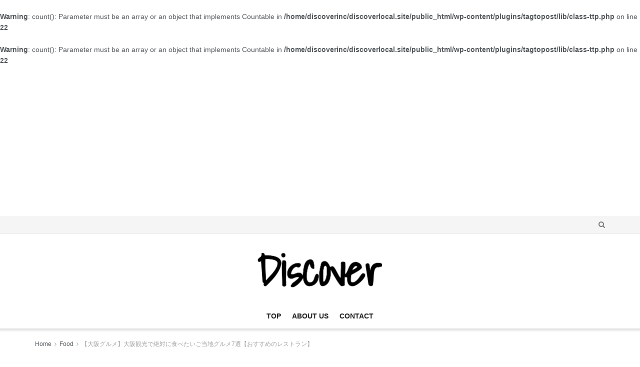

--- FILE ---
content_type: text/html; charset=UTF-8
request_url: https://discoverlocal.site/food/osaka/attachment/51577614_1868417973266555_5052642850349514752_o/
body_size: 23388
content:
<!doctype html>
<!--[if lt IE 7]> <html class="no-js lt-ie9 lt-ie8 lt-ie7" dir="ltr" lang="ja"> <![endif]-->
<!--[if IE 7]>    <html class="no-js lt-ie9 lt-ie8" dir="ltr" lang="ja"> <![endif]-->
<!--[if IE 8]>    <html class="no-js lt-ie9" dir="ltr" lang="ja"> <![endif]-->
<!--[if IE 9]>    <html class="no-js lt-ie10" dir="ltr" lang="ja"> <![endif]-->
<!--[if gt IE 8]><!--> <html class="no-js" dir="ltr" lang="ja"> <!--<![endif]-->
<head>
    <meta http-equiv="Content-Type" content="text/html; charset=UTF-8" />
    <meta name='viewport' content='width=device-width, initial-scale=1, user-scalable=yes' />
    <link rel="profile" href="https://gmpg.org/xfn/11" />
    <link rel="pingback" href="https://discoverlocal.site/xmlrpc.php" />
    <title>51577614_1868417973266555_5052642850349514752_o | DISCOVER Ltd.</title>
<br />
<b>Warning</b>:  count(): Parameter must be an array or an object that implements Countable in <b>/home/discoverinc/discoverlocal.site/public_html/wp-content/plugins/tagtopost/lib/class-ttp.php</b> on line <b>22</b><br />
<br />
<b>Warning</b>:  count(): Parameter must be an array or an object that implements Countable in <b>/home/discoverinc/discoverlocal.site/public_html/wp-content/plugins/tagtopost/lib/class-ttp.php</b> on line <b>22</b><br />

		<!-- All in One SEO 4.9.3 - aioseo.com -->
	<meta name="robots" content="max-image-preview:large" />
	<meta name="author" content="Discover編集部（Editorial Department）"/>
	<link rel="canonical" href="https://discoverlocal.site/food/osaka/attachment/51577614_1868417973266555_5052642850349514752_o/" />
	<meta name="generator" content="All in One SEO (AIOSEO) 4.9.3" />

		<meta name="google-site-verification" content="Nx_pySm6P7I7AchBukae1-9hZm55AsdujWa9EiINa6s" />
		<script type="application/ld+json" class="aioseo-schema">
			{"@context":"https:\/\/schema.org","@graph":[{"@type":"BreadcrumbList","@id":"https:\/\/discoverlocal.site\/food\/osaka\/attachment\/51577614_1868417973266555_5052642850349514752_o\/#breadcrumblist","itemListElement":[{"@type":"ListItem","@id":"https:\/\/discoverlocal.site#listItem","position":1,"name":"Home","item":"https:\/\/discoverlocal.site","nextItem":{"@type":"ListItem","@id":"https:\/\/discoverlocal.site\/food\/osaka\/attachment\/51577614_1868417973266555_5052642850349514752_o\/#listItem","name":"51577614_1868417973266555_5052642850349514752_o"}},{"@type":"ListItem","@id":"https:\/\/discoverlocal.site\/food\/osaka\/attachment\/51577614_1868417973266555_5052642850349514752_o\/#listItem","position":2,"name":"51577614_1868417973266555_5052642850349514752_o","previousItem":{"@type":"ListItem","@id":"https:\/\/discoverlocal.site#listItem","name":"Home"}}]},{"@type":"ItemPage","@id":"https:\/\/discoverlocal.site\/food\/osaka\/attachment\/51577614_1868417973266555_5052642850349514752_o\/#itempage","url":"https:\/\/discoverlocal.site\/food\/osaka\/attachment\/51577614_1868417973266555_5052642850349514752_o\/","name":"51577614_1868417973266555_5052642850349514752_o | DISCOVER Ltd.","inLanguage":"ja","isPartOf":{"@id":"https:\/\/discoverlocal.site\/#website"},"breadcrumb":{"@id":"https:\/\/discoverlocal.site\/food\/osaka\/attachment\/51577614_1868417973266555_5052642850349514752_o\/#breadcrumblist"},"author":{"@id":"https:\/\/discoverlocal.site\/author\/discoverlocal\/#author"},"creator":{"@id":"https:\/\/discoverlocal.site\/author\/discoverlocal\/#author"},"datePublished":"2019-10-30T18:23:41+09:00","dateModified":"2019-10-30T18:23:41+09:00"},{"@type":"Organization","@id":"https:\/\/discoverlocal.site\/#organization","name":"Discover Ltd.","description":"DISCOVER\u306f\u3001\u4e16\u754c\u306e\u300c\u30e2\u30ce\u300d\u3001\u300c\u30b3\u30c8\u300d\u3001\u300c\u5834\u6240\u300d\u3001\u300c\u4eba\u300d\u306e\u9b45\u529b\u3092\u518d\u767a\u898b\u3059\u308b\u30e1\u30c7\u30a3\u30a2\u3002 \u9676\u78c1\u5668\u3084\u67d3\u7269\u3001\u5efa\u7bc9\u3001\u98df\u3001\u796d\u308a\u306a\u3069\u306e\u591a\u304f\u306e\u4f1d\u7d71\u6587\u5316\u3084\u98a8\u666f\u3092\u3001\u308f\u304b\u308a\u3084\u3059\u304f\u89e3\u8aac\u3059\u308b\u30e1\u30c7\u30a3\u30a2\u3067\u3059\u3002","url":"https:\/\/discoverlocal.site\/","sameAs":["https:\/\/facebook.com\/","https:\/\/x.com\/","https:\/\/instagram.com\/","https:\/\/pinterest.com\/","https:\/\/youtube.com\/","https:\/\/linkedin.com\/in\/","https:\/\/ja.wikipedia.org\/wiki\/Discover_()"]},{"@type":"Person","@id":"https:\/\/discoverlocal.site\/author\/discoverlocal\/#author","url":"https:\/\/discoverlocal.site\/author\/discoverlocal\/","name":"Discover\u7de8\u96c6\u90e8\uff08Editorial Department\uff09","image":{"@type":"ImageObject","@id":"https:\/\/discoverlocal.site\/food\/osaka\/attachment\/51577614_1868417973266555_5052642850349514752_o\/#authorImage","url":"https:\/\/secure.gravatar.com\/avatar\/c41b0c3899fc1a76212366b41e34343e?s=96&d=mm&r=g","width":96,"height":96,"caption":"Discover\u7de8\u96c6\u90e8\uff08Editorial Department\uff09"}},{"@type":"WebSite","@id":"https:\/\/discoverlocal.site\/#website","url":"https:\/\/discoverlocal.site\/","name":"DISCOVER Ltd.","description":"DISCOVER\u306f\u3001\u4e16\u754c\u306e\u300c\u30e2\u30ce\u300d\u3001\u300c\u30b3\u30c8\u300d\u3001\u300c\u5834\u6240\u300d\u3001\u300c\u4eba\u300d\u306e\u9b45\u529b\u3092\u518d\u767a\u898b\u3059\u308b\u30e1\u30c7\u30a3\u30a2\u3002 \u9676\u78c1\u5668\u3084\u67d3\u7269\u3001\u5efa\u7bc9\u3001\u98df\u3001\u796d\u308a\u306a\u3069\u306e\u591a\u304f\u306e\u4f1d\u7d71\u6587\u5316\u3084\u98a8\u666f\u3092\u3001\u308f\u304b\u308a\u3084\u3059\u304f\u89e3\u8aac\u3059\u308b\u30e1\u30c7\u30a3\u30a2\u3067\u3059\u3002","inLanguage":"ja","publisher":{"@id":"https:\/\/discoverlocal.site\/#organization"}}]}
		</script>
		<!-- All in One SEO -->

<meta property="og:type" content="article">
<meta property="og:title" content="51577614_1868417973266555_5052642850349514752_o">
<meta property="og:site_name" content="DISCOVER Ltd.">
<meta property="og:url" content="https://discoverlocal.site/food/osaka/attachment/51577614_1868417973266555_5052642850349514752_o/">
<meta property="article:published_time" content="2019-10-30T09:23:41+00:00">
<meta property="article:modified_time" content="2019-10-30T09:23:41+00:00">
<meta name="twitter:card" content="summary_large_image">
<meta name="twitter:title" content="51577614_1868417973266555_5052642850349514752_o">
<meta name="twitter:description" content="">
<meta name="twitter:url" content="https://discoverlocal.site/food/osaka/attachment/51577614_1868417973266555_5052642850349514752_o/">
<meta name="twitter:site" content="">

<!-- Google Tag Manager for WordPress by gtm4wp.com -->
<script data-cfasync="false" data-pagespeed-no-defer>
	var gtm4wp_datalayer_name = "dataLayer";
	var dataLayer = dataLayer || [];
</script>
<!-- End Google Tag Manager for WordPress by gtm4wp.com -->			<script type="text/javascript">
			  var jnews_ajax_url = '/?ajax-request=jnews'
			</script>
			<script type="text/javascript">;window.jnews=window.jnews||{},window.jnews.library=window.jnews.library||{},window.jnews.library=function(){"use strict";var e=this;e.win=window,e.doc=document,e.noop=function(){},e.globalBody=e.doc.getElementsByTagName("body")[0],e.globalBody=e.globalBody?e.globalBody:e.doc,e.win.jnewsDataStorage=e.win.jnewsDataStorage||{_storage:new WeakMap,put:function(e,t,n){this._storage.has(e)||this._storage.set(e,new Map),this._storage.get(e).set(t,n)},get:function(e,t){return this._storage.get(e).get(t)},has:function(e,t){return this._storage.has(e)&&this._storage.get(e).has(t)},remove:function(e,t){var n=this._storage.get(e).delete(t);return 0===!this._storage.get(e).size&&this._storage.delete(e),n}},e.windowWidth=function(){return e.win.innerWidth||e.docEl.clientWidth||e.globalBody.clientWidth},e.windowHeight=function(){return e.win.innerHeight||e.docEl.clientHeight||e.globalBody.clientHeight},e.requestAnimationFrame=e.win.requestAnimationFrame||e.win.webkitRequestAnimationFrame||e.win.mozRequestAnimationFrame||e.win.msRequestAnimationFrame||window.oRequestAnimationFrame||function(e){return setTimeout(e,1e3/60)},e.cancelAnimationFrame=e.win.cancelAnimationFrame||e.win.webkitCancelAnimationFrame||e.win.webkitCancelRequestAnimationFrame||e.win.mozCancelAnimationFrame||e.win.msCancelRequestAnimationFrame||e.win.oCancelRequestAnimationFrame||function(e){clearTimeout(e)},e.classListSupport="classList"in document.createElement("_"),e.hasClass=e.classListSupport?function(e,t){return e.classList.contains(t)}:function(e,t){return e.className.indexOf(t)>=0},e.addClass=e.classListSupport?function(t,n){e.hasClass(t,n)||t.classList.add(n)}:function(t,n){e.hasClass(t,n)||(t.className+=" "+n)},e.removeClass=e.classListSupport?function(t,n){e.hasClass(t,n)&&t.classList.remove(n)}:function(t,n){e.hasClass(t,n)&&(t.className=t.className.replace(n,""))},e.objKeys=function(e){var t=[];for(var n in e)Object.prototype.hasOwnProperty.call(e,n)&&t.push(n);return t},e.isObjectSame=function(e,t){var n=!0;return JSON.stringify(e)!==JSON.stringify(t)&&(n=!1),n},e.extend=function(){for(var e,t,n,o=arguments[0]||{},i=1,a=arguments.length;i<a;i++)if(null!==(e=arguments[i]))for(t in e)o!==(n=e[t])&&void 0!==n&&(o[t]=n);return o},e.dataStorage=e.win.jnewsDataStorage,e.isVisible=function(e){return 0!==e.offsetWidth&&0!==e.offsetHeight||e.getBoundingClientRect().length},e.getHeight=function(e){return e.offsetHeight||e.clientHeight||e.getBoundingClientRect().height},e.getWidth=function(e){return e.offsetWidth||e.clientWidth||e.getBoundingClientRect().width},e.supportsPassive=!1;try{var t=Object.defineProperty({},"passive",{get:function(){e.supportsPassive=!0}});"createEvent"in e.doc?e.win.addEventListener("test",null,t):"fireEvent"in e.doc&&e.win.attachEvent("test",null)}catch(e){}e.passiveOption=!!e.supportsPassive&&{passive:!0},e.setStorage=function(e,t){e="jnews-"+e;var n={expired:Math.floor(((new Date).getTime()+432e5)/1e3)};t=Object.assign(n,t);localStorage.setItem(e,JSON.stringify(t))},e.getStorage=function(e){e="jnews-"+e;var t=localStorage.getItem(e);return null!==t&&0<t.length?JSON.parse(localStorage.getItem(e)):{}},e.expiredStorage=function(){var t,n="jnews-";for(var o in localStorage)o.indexOf(n)>-1&&"undefined"!==(t=e.getStorage(o.replace(n,""))).expired&&t.expired<Math.floor((new Date).getTime()/1e3)&&localStorage.removeItem(o)},e.addEvents=function(t,n,o){for(var i in n){var a=["touchstart","touchmove"].indexOf(i)>=0&&!o&&e.passiveOption;"createEvent"in e.doc?t.addEventListener(i,n[i],a):"fireEvent"in e.doc&&t.attachEvent("on"+i,n[i])}},e.removeEvents=function(t,n){for(var o in n)"createEvent"in e.doc?t.removeEventListener(o,n[o]):"fireEvent"in e.doc&&t.detachEvent("on"+o,n[o])},e.triggerEvents=function(t,n,o){var i;o=o||{detail:null};return"createEvent"in e.doc?(!(i=e.doc.createEvent("CustomEvent")||new CustomEvent(n)).initCustomEvent||i.initCustomEvent(n,!0,!1,o),void t.dispatchEvent(i)):"fireEvent"in e.doc?((i=e.doc.createEventObject()).eventType=n,void t.fireEvent("on"+i.eventType,i)):void 0},e.getParents=function(t,n){void 0===n&&(n=e.doc);for(var o=[],i=t.parentNode,a=!1;!a;)if(i){var r=i;r.querySelectorAll(n).length?a=!0:(o.push(r),i=r.parentNode)}else o=[],a=!0;return o},e.forEach=function(e,t,n){for(var o=0,i=e.length;o<i;o++)t.call(n,e[o],o)},e.getText=function(e){return e.innerText||e.textContent},e.setText=function(e,t){var n="object"==typeof t?t.innerText||t.textContent:t;e.innerText&&(e.innerText=n),e.textContent&&(e.textContent=n)},e.httpBuildQuery=function(t){return e.objKeys(t).reduce(function t(n){var o=arguments.length>1&&void 0!==arguments[1]?arguments[1]:null;return function(i,a){var r=n[a];a=encodeURIComponent(a);var s=o?"".concat(o,"[").concat(a,"]"):a;return null==r||"function"==typeof r?(i.push("".concat(s,"=")),i):["number","boolean","string"].includes(typeof r)?(i.push("".concat(s,"=").concat(encodeURIComponent(r))),i):(i.push(e.objKeys(r).reduce(t(r,s),[]).join("&")),i)}}(t),[]).join("&")},e.get=function(t,n,o,i){return o="function"==typeof o?o:e.noop,e.ajax("GET",t,n,o,i)},e.post=function(t,n,o,i){return o="function"==typeof o?o:e.noop,e.ajax("POST",t,n,o,i)},e.ajax=function(t,n,o,i,a){var r=new XMLHttpRequest,s=n,c=e.httpBuildQuery(o);if(t=-1!=["GET","POST"].indexOf(t)?t:"GET",r.open(t,s+("GET"==t?"?"+c:""),!0),"POST"==t&&r.setRequestHeader("Content-type","application/x-www-form-urlencoded"),r.setRequestHeader("X-Requested-With","XMLHttpRequest"),r.onreadystatechange=function(){4===r.readyState&&200<=r.status&&300>r.status&&"function"==typeof i&&i.call(void 0,r.response)},void 0!==a&&!a){return{xhr:r,send:function(){r.send("POST"==t?c:null)}}}return r.send("POST"==t?c:null),{xhr:r}},e.scrollTo=function(t,n,o){function i(e,t,n){this.start=this.position(),this.change=e-this.start,this.currentTime=0,this.increment=20,this.duration=void 0===n?500:n,this.callback=t,this.finish=!1,this.animateScroll()}return Math.easeInOutQuad=function(e,t,n,o){return(e/=o/2)<1?n/2*e*e+t:-n/2*(--e*(e-2)-1)+t},i.prototype.stop=function(){this.finish=!0},i.prototype.move=function(t){e.doc.documentElement.scrollTop=t,e.globalBody.parentNode.scrollTop=t,e.globalBody.scrollTop=t},i.prototype.position=function(){return e.doc.documentElement.scrollTop||e.globalBody.parentNode.scrollTop||e.globalBody.scrollTop},i.prototype.animateScroll=function(){this.currentTime+=this.increment;var t=Math.easeInOutQuad(this.currentTime,this.start,this.change,this.duration);this.move(t),this.currentTime<this.duration&&!this.finish?e.requestAnimationFrame.call(e.win,this.animateScroll.bind(this)):this.callback&&"function"==typeof this.callback&&this.callback()},new i(t,n,o)},e.unwrap=function(t){var n,o=t;e.forEach(t,(function(e,t){n?n+=e:n=e})),o.replaceWith(n)},e.performance={start:function(e){performance.mark(e+"Start")},stop:function(e){performance.mark(e+"End"),performance.measure(e,e+"Start",e+"End")}},e.fps=function(){var t=0,n=0,o=0;!function(){var i=t=0,a=0,r=0,s=document.getElementById("fpsTable"),c=function(t){void 0===document.getElementsByTagName("body")[0]?e.requestAnimationFrame.call(e.win,(function(){c(t)})):document.getElementsByTagName("body")[0].appendChild(t)};null===s&&((s=document.createElement("div")).style.position="fixed",s.style.top="120px",s.style.left="10px",s.style.width="100px",s.style.height="20px",s.style.border="1px solid black",s.style.fontSize="11px",s.style.zIndex="100000",s.style.backgroundColor="white",s.id="fpsTable",c(s));var l=function(){o++,n=Date.now(),(a=(o/(r=(n-t)/1e3)).toPrecision(2))!=i&&(i=a,s.innerHTML=i+"fps"),1<r&&(t=n,o=0),e.requestAnimationFrame.call(e.win,l)};l()}()},e.instr=function(e,t){for(var n=0;n<t.length;n++)if(-1!==e.toLowerCase().indexOf(t[n].toLowerCase()))return!0},e.winLoad=function(t,n){function o(o){if("complete"===e.doc.readyState||"interactive"===e.doc.readyState)return!o||n?setTimeout(t,n||1):t(o),1}o()||e.addEvents(e.win,{load:o})},e.docReady=function(t,n){function o(o){if("complete"===e.doc.readyState||"interactive"===e.doc.readyState)return!o||n?setTimeout(t,n||1):t(o),1}o()||e.addEvents(e.doc,{DOMContentLoaded:o})},e.fireOnce=function(){e.docReady((function(){e.assets=e.assets||[],e.assets.length&&(e.boot(),e.load_assets())}),50)},e.boot=function(){e.length&&e.doc.querySelectorAll("style[media]").forEach((function(e){"not all"==e.getAttribute("media")&&e.removeAttribute("media")}))},e.create_js=function(t,n){var o=e.doc.createElement("script");switch(o.setAttribute("src",t),n){case"defer":o.setAttribute("defer",!0);break;case"async":o.setAttribute("async",!0);break;case"deferasync":o.setAttribute("defer",!0),o.setAttribute("async",!0)}e.globalBody.appendChild(o)},e.load_assets=function(){"object"==typeof e.assets&&e.forEach(e.assets.slice(0),(function(t,n){var o="";t.defer&&(o+="defer"),t.async&&(o+="async"),e.create_js(t.url,o);var i=e.assets.indexOf(t);i>-1&&e.assets.splice(i,1)})),e.assets=jnewsoption.au_scripts=window.jnewsads=[]},e.setCookie=function(e,t,n){var o="";if(n){var i=new Date;i.setTime(i.getTime()+24*n*60*60*1e3),o="; expires="+i.toUTCString()}document.cookie=e+"="+(t||"")+o+"; path=/"},e.getCookie=function(e){for(var t=e+"=",n=document.cookie.split(";"),o=0;o<n.length;o++){for(var i=n[o];" "==i.charAt(0);)i=i.substring(1,i.length);if(0==i.indexOf(t))return i.substring(t.length,i.length)}return null},e.eraseCookie=function(e){document.cookie=e+"=; Path=/; Expires=Thu, 01 Jan 1970 00:00:01 GMT;"},e.docReady((function(){e.globalBody=e.globalBody==e.doc?e.doc.getElementsByTagName("body")[0]:e.globalBody,e.globalBody=e.globalBody?e.globalBody:e.doc})),e.winLoad((function(){e.winLoad((function(){var t=!1;if(void 0!==window.jnewsadmin)if(void 0!==window.file_version_checker){var n=e.objKeys(window.file_version_checker);n.length?n.forEach((function(e){t||"10.0.4"===window.file_version_checker[e]||(t=!0)})):t=!0}else t=!0;t&&(window.jnewsHelper.getMessage(),window.jnewsHelper.getNotice())}),2500)}))},window.jnews.library=new window.jnews.library;</script><script type="module">;/*! instant.page v5.1.1 - (C) 2019-2020 Alexandre Dieulot - https://instant.page/license */
let t,e;const n=new Set,o=document.createElement("link"),i=o.relList&&o.relList.supports&&o.relList.supports("prefetch")&&window.IntersectionObserver&&"isIntersecting"in IntersectionObserverEntry.prototype,s="instantAllowQueryString"in document.body.dataset,a="instantAllowExternalLinks"in document.body.dataset,r="instantWhitelist"in document.body.dataset,c="instantMousedownShortcut"in document.body.dataset,d=1111;let l=65,u=!1,f=!1,m=!1;if("instantIntensity"in document.body.dataset){const t=document.body.dataset.instantIntensity;if("mousedown"==t.substr(0,9))u=!0,"mousedown-only"==t&&(f=!0);else if("viewport"==t.substr(0,8))navigator.connection&&(navigator.connection.saveData||navigator.connection.effectiveType&&navigator.connection.effectiveType.includes("2g"))||("viewport"==t?document.documentElement.clientWidth*document.documentElement.clientHeight<45e4&&(m=!0):"viewport-all"==t&&(m=!0));else{const e=parseInt(t);isNaN(e)||(l=e)}}if(i){const n={capture:!0,passive:!0};if(f||document.addEventListener("touchstart",(function(t){e=performance.now();const n=t.target.closest("a");h(n)&&v(n.href)}),n),u?c||document.addEventListener("mousedown",(function(t){const e=t.target.closest("a");h(e)&&v(e.href)}),n):document.addEventListener("mouseover",(function(n){if(performance.now()-e<d)return;if(!("closest"in n.target))return;const o=n.target.closest("a");h(o)&&(o.addEventListener("mouseout",p,{passive:!0}),t=setTimeout((()=>{v(o.href),t=void 0}),l))}),n),c&&document.addEventListener("mousedown",(function(t){if(performance.now()-e<d)return;const n=t.target.closest("a");if(t.which>1||t.metaKey||t.ctrlKey)return;if(!n)return;n.addEventListener("click",(function(t){1337!=t.detail&&t.preventDefault()}),{capture:!0,passive:!1,once:!0});const o=new MouseEvent("click",{view:window,bubbles:!0,cancelable:!1,detail:1337});n.dispatchEvent(o)}),n),m){let t;(t=window.requestIdleCallback?t=>{requestIdleCallback(t,{timeout:1500})}:t=>{t()})((()=>{const t=new IntersectionObserver((e=>{e.forEach((e=>{if(e.isIntersecting){const n=e.target;t.unobserve(n),v(n.href)}}))}));document.querySelectorAll("a").forEach((e=>{h(e)&&t.observe(e)}))}))}}function p(e){e.relatedTarget&&e.target.closest("a")==e.relatedTarget.closest("a")||t&&(clearTimeout(t),t=void 0)}function h(t){if(t&&t.href&&(!r||"instant"in t.dataset)&&(a||t.origin==location.origin||"instant"in t.dataset)&&["http:","https:"].includes(t.protocol)&&("http:"!=t.protocol||"https:"!=location.protocol)&&(s||!t.search||"instant"in t.dataset)&&!(t.hash&&t.pathname+t.search==location.pathname+location.search||"noInstant"in t.dataset))return!0}function v(t){if(n.has(t))return;const e=document.createElement("link");e.rel="prefetch",e.href=t,document.head.appendChild(e),n.add(t)}</script><link rel='dns-prefetch' href='//webfonts.xserver.jp' />
<link rel='dns-prefetch' href='//www.googletagmanager.com' />
<link rel='dns-prefetch' href='//pagead2.googlesyndication.com' />
<link rel="alternate" type="application/rss+xml" title="DISCOVER Ltd. &raquo; フィード" href="https://discoverlocal.site/feed/" />
<link rel="alternate" type="application/rss+xml" title="DISCOVER Ltd. &raquo; コメントフィード" href="https://discoverlocal.site/comments/feed/" />
<link rel="alternate" type="application/rss+xml" title="DISCOVER Ltd. &raquo; 51577614_1868417973266555_5052642850349514752_o のコメントのフィード" href="https://discoverlocal.site/food/osaka/attachment/51577614_1868417973266555_5052642850349514752_o/feed/" />
		<!-- This site uses the Google Analytics by MonsterInsights plugin v9.0.0 - Using Analytics tracking - https://www.monsterinsights.com/ -->
							<script src="//www.googletagmanager.com/gtag/js?id=G-HKB5L8DNK7"  data-cfasync="false" data-wpfc-render="false" type="text/javascript" async></script>
			<script data-cfasync="false" data-wpfc-render="false" type="text/javascript">
				var mi_version = '9.0.0';
				var mi_track_user = true;
				var mi_no_track_reason = '';
								var MonsterInsightsDefaultLocations = {"page_location":"https:\/\/discoverlocal.site\/food\/osaka\/attachment\/51577614_1868417973266555_5052642850349514752_o\/"};
				if ( typeof MonsterInsightsPrivacyGuardFilter === 'function' ) {
					var MonsterInsightsLocations = (typeof MonsterInsightsExcludeQuery === 'object') ? MonsterInsightsPrivacyGuardFilter( MonsterInsightsExcludeQuery ) : MonsterInsightsPrivacyGuardFilter( MonsterInsightsDefaultLocations );
				} else {
					var MonsterInsightsLocations = (typeof MonsterInsightsExcludeQuery === 'object') ? MonsterInsightsExcludeQuery : MonsterInsightsDefaultLocations;
				}

								var disableStrs = [
										'ga-disable-G-HKB5L8DNK7',
									];

				/* Function to detect opted out users */
				function __gtagTrackerIsOptedOut() {
					for (var index = 0; index < disableStrs.length; index++) {
						if (document.cookie.indexOf(disableStrs[index] + '=true') > -1) {
							return true;
						}
					}

					return false;
				}

				/* Disable tracking if the opt-out cookie exists. */
				if (__gtagTrackerIsOptedOut()) {
					for (var index = 0; index < disableStrs.length; index++) {
						window[disableStrs[index]] = true;
					}
				}

				/* Opt-out function */
				function __gtagTrackerOptout() {
					for (var index = 0; index < disableStrs.length; index++) {
						document.cookie = disableStrs[index] + '=true; expires=Thu, 31 Dec 2099 23:59:59 UTC; path=/';
						window[disableStrs[index]] = true;
					}
				}

				if ('undefined' === typeof gaOptout) {
					function gaOptout() {
						__gtagTrackerOptout();
					}
				}
								window.dataLayer = window.dataLayer || [];

				window.MonsterInsightsDualTracker = {
					helpers: {},
					trackers: {},
				};
				if (mi_track_user) {
					function __gtagDataLayer() {
						dataLayer.push(arguments);
					}

					function __gtagTracker(type, name, parameters) {
						if (!parameters) {
							parameters = {};
						}

						if (parameters.send_to) {
							__gtagDataLayer.apply(null, arguments);
							return;
						}

						if (type === 'event') {
														parameters.send_to = monsterinsights_frontend.v4_id;
							var hookName = name;
							if (typeof parameters['event_category'] !== 'undefined') {
								hookName = parameters['event_category'] + ':' + name;
							}

							if (typeof MonsterInsightsDualTracker.trackers[hookName] !== 'undefined') {
								MonsterInsightsDualTracker.trackers[hookName](parameters);
							} else {
								__gtagDataLayer('event', name, parameters);
							}
							
						} else {
							__gtagDataLayer.apply(null, arguments);
						}
					}

					__gtagTracker('js', new Date());
					__gtagTracker('set', {
						'developer_id.dZGIzZG': true,
											});
					if ( MonsterInsightsLocations.page_location ) {
						__gtagTracker('set', MonsterInsightsLocations);
					}
										__gtagTracker('config', 'G-HKB5L8DNK7', {"forceSSL":"true","link_attribution":"true"} );
															window.gtag = __gtagTracker;										(function () {
						/* https://developers.google.com/analytics/devguides/collection/analyticsjs/ */
						/* ga and __gaTracker compatibility shim. */
						var noopfn = function () {
							return null;
						};
						var newtracker = function () {
							return new Tracker();
						};
						var Tracker = function () {
							return null;
						};
						var p = Tracker.prototype;
						p.get = noopfn;
						p.set = noopfn;
						p.send = function () {
							var args = Array.prototype.slice.call(arguments);
							args.unshift('send');
							__gaTracker.apply(null, args);
						};
						var __gaTracker = function () {
							var len = arguments.length;
							if (len === 0) {
								return;
							}
							var f = arguments[len - 1];
							if (typeof f !== 'object' || f === null || typeof f.hitCallback !== 'function') {
								if ('send' === arguments[0]) {
									var hitConverted, hitObject = false, action;
									if ('event' === arguments[1]) {
										if ('undefined' !== typeof arguments[3]) {
											hitObject = {
												'eventAction': arguments[3],
												'eventCategory': arguments[2],
												'eventLabel': arguments[4],
												'value': arguments[5] ? arguments[5] : 1,
											}
										}
									}
									if ('pageview' === arguments[1]) {
										if ('undefined' !== typeof arguments[2]) {
											hitObject = {
												'eventAction': 'page_view',
												'page_path': arguments[2],
											}
										}
									}
									if (typeof arguments[2] === 'object') {
										hitObject = arguments[2];
									}
									if (typeof arguments[5] === 'object') {
										Object.assign(hitObject, arguments[5]);
									}
									if ('undefined' !== typeof arguments[1].hitType) {
										hitObject = arguments[1];
										if ('pageview' === hitObject.hitType) {
											hitObject.eventAction = 'page_view';
										}
									}
									if (hitObject) {
										action = 'timing' === arguments[1].hitType ? 'timing_complete' : hitObject.eventAction;
										hitConverted = mapArgs(hitObject);
										__gtagTracker('event', action, hitConverted);
									}
								}
								return;
							}

							function mapArgs(args) {
								var arg, hit = {};
								var gaMap = {
									'eventCategory': 'event_category',
									'eventAction': 'event_action',
									'eventLabel': 'event_label',
									'eventValue': 'event_value',
									'nonInteraction': 'non_interaction',
									'timingCategory': 'event_category',
									'timingVar': 'name',
									'timingValue': 'value',
									'timingLabel': 'event_label',
									'page': 'page_path',
									'location': 'page_location',
									'title': 'page_title',
									'referrer' : 'page_referrer',
								};
								for (arg in args) {
																		if (!(!args.hasOwnProperty(arg) || !gaMap.hasOwnProperty(arg))) {
										hit[gaMap[arg]] = args[arg];
									} else {
										hit[arg] = args[arg];
									}
								}
								return hit;
							}

							try {
								f.hitCallback();
							} catch (ex) {
							}
						};
						__gaTracker.create = newtracker;
						__gaTracker.getByName = newtracker;
						__gaTracker.getAll = function () {
							return [];
						};
						__gaTracker.remove = noopfn;
						__gaTracker.loaded = true;
						window['__gaTracker'] = __gaTracker;
					})();
									} else {
										console.log("");
					(function () {
						function __gtagTracker() {
							return null;
						}

						window['__gtagTracker'] = __gtagTracker;
						window['gtag'] = __gtagTracker;
					})();
									}
			</script>
				<!-- / Google Analytics by MonsterInsights -->
		<script type="text/javascript">
window._wpemojiSettings = {"baseUrl":"https:\/\/s.w.org\/images\/core\/emoji\/14.0.0\/72x72\/","ext":".png","svgUrl":"https:\/\/s.w.org\/images\/core\/emoji\/14.0.0\/svg\/","svgExt":".svg","source":{"concatemoji":"https:\/\/discoverlocal.site\/wp-includes\/js\/wp-emoji-release.min.js?ver=6.3.7"}};
/*! This file is auto-generated */
!function(i,n){var o,s,e;function c(e){try{var t={supportTests:e,timestamp:(new Date).valueOf()};sessionStorage.setItem(o,JSON.stringify(t))}catch(e){}}function p(e,t,n){e.clearRect(0,0,e.canvas.width,e.canvas.height),e.fillText(t,0,0);var t=new Uint32Array(e.getImageData(0,0,e.canvas.width,e.canvas.height).data),r=(e.clearRect(0,0,e.canvas.width,e.canvas.height),e.fillText(n,0,0),new Uint32Array(e.getImageData(0,0,e.canvas.width,e.canvas.height).data));return t.every(function(e,t){return e===r[t]})}function u(e,t,n){switch(t){case"flag":return n(e,"\ud83c\udff3\ufe0f\u200d\u26a7\ufe0f","\ud83c\udff3\ufe0f\u200b\u26a7\ufe0f")?!1:!n(e,"\ud83c\uddfa\ud83c\uddf3","\ud83c\uddfa\u200b\ud83c\uddf3")&&!n(e,"\ud83c\udff4\udb40\udc67\udb40\udc62\udb40\udc65\udb40\udc6e\udb40\udc67\udb40\udc7f","\ud83c\udff4\u200b\udb40\udc67\u200b\udb40\udc62\u200b\udb40\udc65\u200b\udb40\udc6e\u200b\udb40\udc67\u200b\udb40\udc7f");case"emoji":return!n(e,"\ud83e\udef1\ud83c\udffb\u200d\ud83e\udef2\ud83c\udfff","\ud83e\udef1\ud83c\udffb\u200b\ud83e\udef2\ud83c\udfff")}return!1}function f(e,t,n){var r="undefined"!=typeof WorkerGlobalScope&&self instanceof WorkerGlobalScope?new OffscreenCanvas(300,150):i.createElement("canvas"),a=r.getContext("2d",{willReadFrequently:!0}),o=(a.textBaseline="top",a.font="600 32px Arial",{});return e.forEach(function(e){o[e]=t(a,e,n)}),o}function t(e){var t=i.createElement("script");t.src=e,t.defer=!0,i.head.appendChild(t)}"undefined"!=typeof Promise&&(o="wpEmojiSettingsSupports",s=["flag","emoji"],n.supports={everything:!0,everythingExceptFlag:!0},e=new Promise(function(e){i.addEventListener("DOMContentLoaded",e,{once:!0})}),new Promise(function(t){var n=function(){try{var e=JSON.parse(sessionStorage.getItem(o));if("object"==typeof e&&"number"==typeof e.timestamp&&(new Date).valueOf()<e.timestamp+604800&&"object"==typeof e.supportTests)return e.supportTests}catch(e){}return null}();if(!n){if("undefined"!=typeof Worker&&"undefined"!=typeof OffscreenCanvas&&"undefined"!=typeof URL&&URL.createObjectURL&&"undefined"!=typeof Blob)try{var e="postMessage("+f.toString()+"("+[JSON.stringify(s),u.toString(),p.toString()].join(",")+"));",r=new Blob([e],{type:"text/javascript"}),a=new Worker(URL.createObjectURL(r),{name:"wpTestEmojiSupports"});return void(a.onmessage=function(e){c(n=e.data),a.terminate(),t(n)})}catch(e){}c(n=f(s,u,p))}t(n)}).then(function(e){for(var t in e)n.supports[t]=e[t],n.supports.everything=n.supports.everything&&n.supports[t],"flag"!==t&&(n.supports.everythingExceptFlag=n.supports.everythingExceptFlag&&n.supports[t]);n.supports.everythingExceptFlag=n.supports.everythingExceptFlag&&!n.supports.flag,n.DOMReady=!1,n.readyCallback=function(){n.DOMReady=!0}}).then(function(){return e}).then(function(){var e;n.supports.everything||(n.readyCallback(),(e=n.source||{}).concatemoji?t(e.concatemoji):e.wpemoji&&e.twemoji&&(t(e.twemoji),t(e.wpemoji)))}))}((window,document),window._wpemojiSettings);
</script>
<style type="text/css">
img.wp-smiley,
img.emoji {
	display: inline !important;
	border: none !important;
	box-shadow: none !important;
	height: 1em !important;
	width: 1em !important;
	margin: 0 0.07em !important;
	vertical-align: -0.1em !important;
	background: none !important;
	padding: 0 !important;
}
</style>
	<link rel='stylesheet' id='wp-block-library-css' href='https://discoverlocal.site/wp-includes/css/dist/block-library/style.min.css?ver=6.3.7' type='text/css' media='all' />
<link rel='stylesheet' id='aioseo/css/src/vue/standalone/blocks/table-of-contents/global.scss-css' href='https://discoverlocal.site/wp-content/plugins/all-in-one-seo-pack/dist/Lite/assets/css/table-of-contents/global.e90f6d47.css?ver=4.9.3' type='text/css' media='all' />
<style id='classic-theme-styles-inline-css' type='text/css'>
/*! This file is auto-generated */
.wp-block-button__link{color:#fff;background-color:#32373c;border-radius:9999px;box-shadow:none;text-decoration:none;padding:calc(.667em + 2px) calc(1.333em + 2px);font-size:1.125em}.wp-block-file__button{background:#32373c;color:#fff;text-decoration:none}
</style>
<style id='global-styles-inline-css' type='text/css'>
body{--wp--preset--color--black: #000000;--wp--preset--color--cyan-bluish-gray: #abb8c3;--wp--preset--color--white: #ffffff;--wp--preset--color--pale-pink: #f78da7;--wp--preset--color--vivid-red: #cf2e2e;--wp--preset--color--luminous-vivid-orange: #ff6900;--wp--preset--color--luminous-vivid-amber: #fcb900;--wp--preset--color--light-green-cyan: #7bdcb5;--wp--preset--color--vivid-green-cyan: #00d084;--wp--preset--color--pale-cyan-blue: #8ed1fc;--wp--preset--color--vivid-cyan-blue: #0693e3;--wp--preset--color--vivid-purple: #9b51e0;--wp--preset--gradient--vivid-cyan-blue-to-vivid-purple: linear-gradient(135deg,rgba(6,147,227,1) 0%,rgb(155,81,224) 100%);--wp--preset--gradient--light-green-cyan-to-vivid-green-cyan: linear-gradient(135deg,rgb(122,220,180) 0%,rgb(0,208,130) 100%);--wp--preset--gradient--luminous-vivid-amber-to-luminous-vivid-orange: linear-gradient(135deg,rgba(252,185,0,1) 0%,rgba(255,105,0,1) 100%);--wp--preset--gradient--luminous-vivid-orange-to-vivid-red: linear-gradient(135deg,rgba(255,105,0,1) 0%,rgb(207,46,46) 100%);--wp--preset--gradient--very-light-gray-to-cyan-bluish-gray: linear-gradient(135deg,rgb(238,238,238) 0%,rgb(169,184,195) 100%);--wp--preset--gradient--cool-to-warm-spectrum: linear-gradient(135deg,rgb(74,234,220) 0%,rgb(151,120,209) 20%,rgb(207,42,186) 40%,rgb(238,44,130) 60%,rgb(251,105,98) 80%,rgb(254,248,76) 100%);--wp--preset--gradient--blush-light-purple: linear-gradient(135deg,rgb(255,206,236) 0%,rgb(152,150,240) 100%);--wp--preset--gradient--blush-bordeaux: linear-gradient(135deg,rgb(254,205,165) 0%,rgb(254,45,45) 50%,rgb(107,0,62) 100%);--wp--preset--gradient--luminous-dusk: linear-gradient(135deg,rgb(255,203,112) 0%,rgb(199,81,192) 50%,rgb(65,88,208) 100%);--wp--preset--gradient--pale-ocean: linear-gradient(135deg,rgb(255,245,203) 0%,rgb(182,227,212) 50%,rgb(51,167,181) 100%);--wp--preset--gradient--electric-grass: linear-gradient(135deg,rgb(202,248,128) 0%,rgb(113,206,126) 100%);--wp--preset--gradient--midnight: linear-gradient(135deg,rgb(2,3,129) 0%,rgb(40,116,252) 100%);--wp--preset--font-size--small: 13px;--wp--preset--font-size--medium: 20px;--wp--preset--font-size--large: 36px;--wp--preset--font-size--x-large: 42px;--wp--preset--spacing--20: 0.44rem;--wp--preset--spacing--30: 0.67rem;--wp--preset--spacing--40: 1rem;--wp--preset--spacing--50: 1.5rem;--wp--preset--spacing--60: 2.25rem;--wp--preset--spacing--70: 3.38rem;--wp--preset--spacing--80: 5.06rem;--wp--preset--shadow--natural: 6px 6px 9px rgba(0, 0, 0, 0.2);--wp--preset--shadow--deep: 12px 12px 50px rgba(0, 0, 0, 0.4);--wp--preset--shadow--sharp: 6px 6px 0px rgba(0, 0, 0, 0.2);--wp--preset--shadow--outlined: 6px 6px 0px -3px rgba(255, 255, 255, 1), 6px 6px rgba(0, 0, 0, 1);--wp--preset--shadow--crisp: 6px 6px 0px rgba(0, 0, 0, 1);}:where(.is-layout-flex){gap: 0.5em;}:where(.is-layout-grid){gap: 0.5em;}body .is-layout-flow > .alignleft{float: left;margin-inline-start: 0;margin-inline-end: 2em;}body .is-layout-flow > .alignright{float: right;margin-inline-start: 2em;margin-inline-end: 0;}body .is-layout-flow > .aligncenter{margin-left: auto !important;margin-right: auto !important;}body .is-layout-constrained > .alignleft{float: left;margin-inline-start: 0;margin-inline-end: 2em;}body .is-layout-constrained > .alignright{float: right;margin-inline-start: 2em;margin-inline-end: 0;}body .is-layout-constrained > .aligncenter{margin-left: auto !important;margin-right: auto !important;}body .is-layout-constrained > :where(:not(.alignleft):not(.alignright):not(.alignfull)){max-width: var(--wp--style--global--content-size);margin-left: auto !important;margin-right: auto !important;}body .is-layout-constrained > .alignwide{max-width: var(--wp--style--global--wide-size);}body .is-layout-flex{display: flex;}body .is-layout-flex{flex-wrap: wrap;align-items: center;}body .is-layout-flex > *{margin: 0;}body .is-layout-grid{display: grid;}body .is-layout-grid > *{margin: 0;}:where(.wp-block-columns.is-layout-flex){gap: 2em;}:where(.wp-block-columns.is-layout-grid){gap: 2em;}:where(.wp-block-post-template.is-layout-flex){gap: 1.25em;}:where(.wp-block-post-template.is-layout-grid){gap: 1.25em;}.has-black-color{color: var(--wp--preset--color--black) !important;}.has-cyan-bluish-gray-color{color: var(--wp--preset--color--cyan-bluish-gray) !important;}.has-white-color{color: var(--wp--preset--color--white) !important;}.has-pale-pink-color{color: var(--wp--preset--color--pale-pink) !important;}.has-vivid-red-color{color: var(--wp--preset--color--vivid-red) !important;}.has-luminous-vivid-orange-color{color: var(--wp--preset--color--luminous-vivid-orange) !important;}.has-luminous-vivid-amber-color{color: var(--wp--preset--color--luminous-vivid-amber) !important;}.has-light-green-cyan-color{color: var(--wp--preset--color--light-green-cyan) !important;}.has-vivid-green-cyan-color{color: var(--wp--preset--color--vivid-green-cyan) !important;}.has-pale-cyan-blue-color{color: var(--wp--preset--color--pale-cyan-blue) !important;}.has-vivid-cyan-blue-color{color: var(--wp--preset--color--vivid-cyan-blue) !important;}.has-vivid-purple-color{color: var(--wp--preset--color--vivid-purple) !important;}.has-black-background-color{background-color: var(--wp--preset--color--black) !important;}.has-cyan-bluish-gray-background-color{background-color: var(--wp--preset--color--cyan-bluish-gray) !important;}.has-white-background-color{background-color: var(--wp--preset--color--white) !important;}.has-pale-pink-background-color{background-color: var(--wp--preset--color--pale-pink) !important;}.has-vivid-red-background-color{background-color: var(--wp--preset--color--vivid-red) !important;}.has-luminous-vivid-orange-background-color{background-color: var(--wp--preset--color--luminous-vivid-orange) !important;}.has-luminous-vivid-amber-background-color{background-color: var(--wp--preset--color--luminous-vivid-amber) !important;}.has-light-green-cyan-background-color{background-color: var(--wp--preset--color--light-green-cyan) !important;}.has-vivid-green-cyan-background-color{background-color: var(--wp--preset--color--vivid-green-cyan) !important;}.has-pale-cyan-blue-background-color{background-color: var(--wp--preset--color--pale-cyan-blue) !important;}.has-vivid-cyan-blue-background-color{background-color: var(--wp--preset--color--vivid-cyan-blue) !important;}.has-vivid-purple-background-color{background-color: var(--wp--preset--color--vivid-purple) !important;}.has-black-border-color{border-color: var(--wp--preset--color--black) !important;}.has-cyan-bluish-gray-border-color{border-color: var(--wp--preset--color--cyan-bluish-gray) !important;}.has-white-border-color{border-color: var(--wp--preset--color--white) !important;}.has-pale-pink-border-color{border-color: var(--wp--preset--color--pale-pink) !important;}.has-vivid-red-border-color{border-color: var(--wp--preset--color--vivid-red) !important;}.has-luminous-vivid-orange-border-color{border-color: var(--wp--preset--color--luminous-vivid-orange) !important;}.has-luminous-vivid-amber-border-color{border-color: var(--wp--preset--color--luminous-vivid-amber) !important;}.has-light-green-cyan-border-color{border-color: var(--wp--preset--color--light-green-cyan) !important;}.has-vivid-green-cyan-border-color{border-color: var(--wp--preset--color--vivid-green-cyan) !important;}.has-pale-cyan-blue-border-color{border-color: var(--wp--preset--color--pale-cyan-blue) !important;}.has-vivid-cyan-blue-border-color{border-color: var(--wp--preset--color--vivid-cyan-blue) !important;}.has-vivid-purple-border-color{border-color: var(--wp--preset--color--vivid-purple) !important;}.has-vivid-cyan-blue-to-vivid-purple-gradient-background{background: var(--wp--preset--gradient--vivid-cyan-blue-to-vivid-purple) !important;}.has-light-green-cyan-to-vivid-green-cyan-gradient-background{background: var(--wp--preset--gradient--light-green-cyan-to-vivid-green-cyan) !important;}.has-luminous-vivid-amber-to-luminous-vivid-orange-gradient-background{background: var(--wp--preset--gradient--luminous-vivid-amber-to-luminous-vivid-orange) !important;}.has-luminous-vivid-orange-to-vivid-red-gradient-background{background: var(--wp--preset--gradient--luminous-vivid-orange-to-vivid-red) !important;}.has-very-light-gray-to-cyan-bluish-gray-gradient-background{background: var(--wp--preset--gradient--very-light-gray-to-cyan-bluish-gray) !important;}.has-cool-to-warm-spectrum-gradient-background{background: var(--wp--preset--gradient--cool-to-warm-spectrum) !important;}.has-blush-light-purple-gradient-background{background: var(--wp--preset--gradient--blush-light-purple) !important;}.has-blush-bordeaux-gradient-background{background: var(--wp--preset--gradient--blush-bordeaux) !important;}.has-luminous-dusk-gradient-background{background: var(--wp--preset--gradient--luminous-dusk) !important;}.has-pale-ocean-gradient-background{background: var(--wp--preset--gradient--pale-ocean) !important;}.has-electric-grass-gradient-background{background: var(--wp--preset--gradient--electric-grass) !important;}.has-midnight-gradient-background{background: var(--wp--preset--gradient--midnight) !important;}.has-small-font-size{font-size: var(--wp--preset--font-size--small) !important;}.has-medium-font-size{font-size: var(--wp--preset--font-size--medium) !important;}.has-large-font-size{font-size: var(--wp--preset--font-size--large) !important;}.has-x-large-font-size{font-size: var(--wp--preset--font-size--x-large) !important;}
.wp-block-navigation a:where(:not(.wp-element-button)){color: inherit;}
:where(.wp-block-post-template.is-layout-flex){gap: 1.25em;}:where(.wp-block-post-template.is-layout-grid){gap: 1.25em;}
:where(.wp-block-columns.is-layout-flex){gap: 2em;}:where(.wp-block-columns.is-layout-grid){gap: 2em;}
.wp-block-pullquote{font-size: 1.5em;line-height: 1.6;}
</style>
<link rel='stylesheet' id='contact-form-7-css' href='https://discoverlocal.site/wp-content/plugins/contact-form-7/includes/css/styles.css?ver=5.8.2' type='text/css' media='all' />
<link rel='stylesheet' id='js_composer_front-css' href='https://discoverlocal.site/wp-content/plugins/js_composer/assets/css/js_composer.min.css?ver=5.7' type='text/css' media='all' />
<link rel='stylesheet' id='elementor-frontend-css' href='https://discoverlocal.site/wp-content/plugins/elementor/assets/css/frontend.min.css?ver=3.23.4' type='text/css' media='all' />
<link rel='stylesheet' id='jnews-frontend-css' href='https://discoverlocal.site/wp-content/themes/jnews/assets/dist/frontend.min.css?ver=11.1.2' type='text/css' media='all' />
<link rel='stylesheet' id='jnews-js-composer-css' href='https://discoverlocal.site/wp-content/themes/jnews/assets/css/js-composer-frontend.css?ver=11.1.2' type='text/css' media='all' />
<link rel='stylesheet' id='jnews-elementor-css' href='https://discoverlocal.site/wp-content/themes/jnews/assets/css/elementor-frontend.css?ver=11.1.2' type='text/css' media='all' />
<link rel='stylesheet' id='jnews-style-css' href='https://discoverlocal.site/wp-content/themes/jnews/style.css?ver=11.1.2' type='text/css' media='all' />
<link rel='stylesheet' id='jnews-darkmode-css' href='https://discoverlocal.site/wp-content/themes/jnews/assets/css/darkmode.css?ver=11.1.2' type='text/css' media='all' />
<link rel='stylesheet' id='jnews-scheme-css' href='https://discoverlocal.site/wp-content/themes/jnews/data/import/parenting/scheme.css?ver=11.1.2' type='text/css' media='all' />
<link rel='stylesheet' id='ttp_scr-css' href='https://discoverlocal.site/wp-content/plugins/tagtopost/css/ttp-style.css?ver=6.3.7' type='text/css' media='all' />
<script type='text/javascript' src='https://discoverlocal.site/wp-includes/js/jquery/jquery.min.js?ver=3.7.0' id='jquery-core-js'></script>
<script type='text/javascript' src='https://discoverlocal.site/wp-includes/js/jquery/jquery-migrate.min.js?ver=3.4.1' id='jquery-migrate-js'></script>
<script type='text/javascript' src='//webfonts.xserver.jp/js/xserverv3.js?fadein=0&#038;ver=2.0.8' id='typesquare_std-js'></script>
<script type='text/javascript' src='https://discoverlocal.site/wp-content/plugins/google-analytics-for-wordpress/assets/js/frontend-gtag.min.js?ver=9.0.0' id='monsterinsights-frontend-script-js'></script>
<script data-cfasync="false" data-wpfc-render="false" type="text/javascript" id='monsterinsights-frontend-script-js-extra'>/* <![CDATA[ */
var monsterinsights_frontend = {"js_events_tracking":"true","download_extensions":"doc,pdf,ppt,zip,xls,docx,pptx,xlsx","inbound_paths":"[{\"path\":\"\\\/go\\\/\",\"label\":\"affiliate\"},{\"path\":\"\\\/recommend\\\/\",\"label\":\"affiliate\"}]","home_url":"https:\/\/discoverlocal.site","hash_tracking":"false","v4_id":"G-HKB5L8DNK7"};/* ]]> */
</script>

<!-- Site Kit によって追加された Google タグ（gtag.js）スニペット -->
<!-- Google アナリティクス スニペット (Site Kit が追加) -->
<script type='text/javascript' src='https://www.googletagmanager.com/gtag/js?id=G-TX1R9LVKFL' id='google_gtagjs-js' async></script>
<script id="google_gtagjs-js-after" type="text/javascript">
window.dataLayer = window.dataLayer || [];function gtag(){dataLayer.push(arguments);}
gtag("set","linker",{"domains":["discoverlocal.site"]});
gtag("js", new Date());
gtag("set", "developer_id.dZTNiMT", true);
gtag("config", "G-TX1R9LVKFL");
</script>
<link rel="https://api.w.org/" href="https://discoverlocal.site/wp-json/" /><link rel="alternate" type="application/json" href="https://discoverlocal.site/wp-json/wp/v2/media/811" /><link rel="EditURI" type="application/rsd+xml" title="RSD" href="https://discoverlocal.site/xmlrpc.php?rsd" />
<meta name="generator" content="WordPress 6.3.7" />
<link rel='shortlink' href='https://discoverlocal.site/?p=811' />
<link rel="alternate" type="application/json+oembed" href="https://discoverlocal.site/wp-json/oembed/1.0/embed?url=https%3A%2F%2Fdiscoverlocal.site%2Ffood%2Fosaka%2Fattachment%2F51577614_1868417973266555_5052642850349514752_o%2F" />
<link rel="alternate" type="text/xml+oembed" href="https://discoverlocal.site/wp-json/oembed/1.0/embed?url=https%3A%2F%2Fdiscoverlocal.site%2Ffood%2Fosaka%2Fattachment%2F51577614_1868417973266555_5052642850349514752_o%2F&#038;format=xml" />
<meta name="generator" content="Site Kit by Google 1.171.0" />
<!-- Google Tag Manager for WordPress by gtm4wp.com -->
<!-- GTM Container placement set to footer -->
<script data-cfasync="false" data-pagespeed-no-defer type="text/javascript">
	var dataLayer_content = {"pagePostType":"attachment","pagePostType2":"single-attachment","pagePostAuthor":"Discover編集部（Editorial Department）"};
	dataLayer.push( dataLayer_content );
</script>
<script data-cfasync="false">
(function(w,d,s,l,i){w[l]=w[l]||[];w[l].push({'gtm.start':
new Date().getTime(),event:'gtm.js'});var f=d.getElementsByTagName(s)[0],
j=d.createElement(s),dl=l!='dataLayer'?'&l='+l:'';j.async=true;j.src=
'//www.googletagmanager.com/gtm.js?id='+i+dl;f.parentNode.insertBefore(j,f);
})(window,document,'script','dataLayer','GTM-M974BR');
</script>
<!-- End Google Tag Manager for WordPress by gtm4wp.com -->
		<script>
		(function(h,o,t,j,a,r){
			h.hj=h.hj||function(){(h.hj.q=h.hj.q||[]).push(arguments)};
			h._hjSettings={hjid:1870244,hjsv:5};
			a=o.getElementsByTagName('head')[0];
			r=o.createElement('script');r.async=1;
			r.src=t+h._hjSettings.hjid+j+h._hjSettings.hjsv;
			a.appendChild(r);
		})(window,document,'//static.hotjar.com/c/hotjar-','.js?sv=');
		</script>
		
<!-- Site Kit が追加した Google AdSense メタタグ -->
<meta name="google-adsense-platform-account" content="ca-host-pub-2644536267352236">
<meta name="google-adsense-platform-domain" content="sitekit.withgoogle.com">
<!-- Site Kit が追加した End Google AdSense メタタグ -->
<meta name="generator" content="Elementor 3.23.4; features: additional_custom_breakpoints, e_lazyload; settings: css_print_method-external, google_font-enabled, font_display-swap">
<meta name="generator" content="Powered by WPBakery Page Builder - drag and drop page builder for WordPress."/>
<!--[if lte IE 9]><link rel="stylesheet" type="text/css" href="https://discoverlocal.site/wp-content/plugins/js_composer/assets/css/vc_lte_ie9.min.css" media="screen"><![endif]-->			<style>
				.e-con.e-parent:nth-of-type(n+4):not(.e-lazyloaded):not(.e-no-lazyload),
				.e-con.e-parent:nth-of-type(n+4):not(.e-lazyloaded):not(.e-no-lazyload) * {
					background-image: none !important;
				}
				@media screen and (max-height: 1024px) {
					.e-con.e-parent:nth-of-type(n+3):not(.e-lazyloaded):not(.e-no-lazyload),
					.e-con.e-parent:nth-of-type(n+3):not(.e-lazyloaded):not(.e-no-lazyload) * {
						background-image: none !important;
					}
				}
				@media screen and (max-height: 640px) {
					.e-con.e-parent:nth-of-type(n+2):not(.e-lazyloaded):not(.e-no-lazyload),
					.e-con.e-parent:nth-of-type(n+2):not(.e-lazyloaded):not(.e-no-lazyload) * {
						background-image: none !important;
					}
				}
			</style>
			
<!-- Google タグ マネージャー スニペット (Site Kit が追加) -->
<script type="text/javascript">
			( function( w, d, s, l, i ) {
				w[l] = w[l] || [];
				w[l].push( {'gtm.start': new Date().getTime(), event: 'gtm.js'} );
				var f = d.getElementsByTagName( s )[0],
					j = d.createElement( s ), dl = l != 'dataLayer' ? '&l=' + l : '';
				j.async = true;
				j.src = 'https://www.googletagmanager.com/gtm.js?id=' + i + dl;
				f.parentNode.insertBefore( j, f );
			} )( window, document, 'script', 'dataLayer', 'GTM-M974BR' );
			
</script>

<!-- (ここまで) Google タグ マネージャー スニペット (Site Kit が追加) -->

<!-- Google AdSense スニペット (Site Kit が追加) -->
<script async="async" src="https://pagead2.googlesyndication.com/pagead/js/adsbygoogle.js?client=ca-pub-6901508274367453&amp;host=ca-host-pub-2644536267352236" crossorigin="anonymous" type="text/javascript"></script>

<!-- (ここまで) Google AdSense スニペット (Site Kit が追加) -->
<script type='application/ld+json'>{"@context":"http:\/\/schema.org","@type":"Organization","@id":"https:\/\/discoverlocal.site\/#organization","url":"https:\/\/discoverlocal.site\/","name":"","logo":{"@type":"ImageObject","url":""},"sameAs":["https:\/\/www.facebook.com\/discover.localinfo\/?ref=bookmarks","https:\/\/www.instagram.com\/discover.inc\/?hl=ja","https:\/\/twitter.com\/discover1015"]}</script>
<script type='application/ld+json'>{"@context":"http:\/\/schema.org","@type":"WebSite","@id":"https:\/\/discoverlocal.site\/#website","url":"https:\/\/discoverlocal.site\/","name":"","potentialAction":{"@type":"SearchAction","target":"https:\/\/discoverlocal.site\/?s={search_term_string}","query-input":"required name=search_term_string"}}</script>
<link rel="icon" href="https://discoverlocal.site/wp-content/uploads/2019/08/cropped-48388745_2042849235797805_4766781363409911808_n-32x32.jpg" sizes="32x32" />
<link rel="icon" href="https://discoverlocal.site/wp-content/uploads/2019/08/cropped-48388745_2042849235797805_4766781363409911808_n-192x192.jpg" sizes="192x192" />
<link rel="apple-touch-icon" href="https://discoverlocal.site/wp-content/uploads/2019/08/cropped-48388745_2042849235797805_4766781363409911808_n-180x180.jpg" />
<meta name="msapplication-TileImage" content="https://discoverlocal.site/wp-content/uploads/2019/08/cropped-48388745_2042849235797805_4766781363409911808_n-270x270.jpg" />
<style id="sccss">/* カスタム CSS をここに入力してください */

h2#C {
  padding: 0.25em 0.5em;/*上下 左右の余白*/
  color: #494949;/*文字色*/
  background: transparent;/*背景透明に*/
  border-left: solid 5px #666666;/*左線*/
	font-weight:bold;
}

h3#C {
  /*線の種類（実線） 太さ 色*/
  border-bottom: solid 2px black;
	font-weight:bold;
}


.ggmap {
position: relative;
padding-bottom: 60%;
padding-top: 30px;
height: 0;
overflow: hidden;
}
.ggmap iframe,
.ggmap object,
.ggmap embed {
position: absolute;
top: 0;
left: 0;
width: 100%;
height: 100%;
}


.youtube {
position: relative;
padding-bottom: 56.25%;
height: 0;
overflow: hidden;
}
.youtube iframe {
position: absolute;
top: 0;
left: 0;
width: 100%;
height: 100%;
}

.text-align-smart {
  text-align: center; /* パソコン時は中央寄せ */
}
  @media screen and (max-width: 559px) {
    .text-align-smart {
      text-align: left; /* 559px以下だと左寄せになる */
    } 
  }
</style><noscript><style type="text/css"> .wpb_animate_when_almost_visible { opacity: 1; }</style></noscript><style id="wpforms-css-vars-root">
				:root {
					--wpforms-field-border-radius: 3px;
--wpforms-field-border-style: solid;
--wpforms-field-border-size: 1px;
--wpforms-field-background-color: #ffffff;
--wpforms-field-border-color: rgba( 0, 0, 0, 0.25 );
--wpforms-field-border-color-spare: rgba( 0, 0, 0, 0.25 );
--wpforms-field-text-color: rgba( 0, 0, 0, 0.7 );
--wpforms-field-menu-color: #ffffff;
--wpforms-label-color: rgba( 0, 0, 0, 0.85 );
--wpforms-label-sublabel-color: rgba( 0, 0, 0, 0.55 );
--wpforms-label-error-color: #d63637;
--wpforms-button-border-radius: 3px;
--wpforms-button-border-style: none;
--wpforms-button-border-size: 1px;
--wpforms-button-background-color: #066aab;
--wpforms-button-border-color: #066aab;
--wpforms-button-text-color: #ffffff;
--wpforms-page-break-color: #066aab;
--wpforms-background-image: none;
--wpforms-background-position: center center;
--wpforms-background-repeat: no-repeat;
--wpforms-background-size: cover;
--wpforms-background-width: 100px;
--wpforms-background-height: 100px;
--wpforms-background-color: rgba( 0, 0, 0, 0 );
--wpforms-background-url: none;
--wpforms-container-padding: 0px;
--wpforms-container-border-style: none;
--wpforms-container-border-width: 1px;
--wpforms-container-border-color: #000000;
--wpforms-container-border-radius: 3px;
--wpforms-field-size-input-height: 43px;
--wpforms-field-size-input-spacing: 15px;
--wpforms-field-size-font-size: 16px;
--wpforms-field-size-line-height: 19px;
--wpforms-field-size-padding-h: 14px;
--wpforms-field-size-checkbox-size: 16px;
--wpforms-field-size-sublabel-spacing: 5px;
--wpforms-field-size-icon-size: 1;
--wpforms-label-size-font-size: 16px;
--wpforms-label-size-line-height: 19px;
--wpforms-label-size-sublabel-font-size: 14px;
--wpforms-label-size-sublabel-line-height: 17px;
--wpforms-button-size-font-size: 17px;
--wpforms-button-size-height: 41px;
--wpforms-button-size-padding-h: 15px;
--wpforms-button-size-margin-top: 10px;
--wpforms-container-shadow-size-box-shadow: none;

				}
			</style></head>
<body data-rsssl=1 class="attachment attachment-template-default single single-attachment postid-811 attachmentid-811 attachment-jpeg wp-embed-responsive non-logged-in jeg_toggle_light jnews jsc_normal wpb-js-composer js-comp-ver-5.7 vc_responsive elementor-default elementor-kit-8186">

    
    
    <div class="jeg_ad jeg_ad_top jnews_header_top_ads">
        <div class='ads-wrapper  '></div>    </div>

    <!-- The Main Wrapper
    ============================================= -->
    <div class="jeg_viewport">

        
        <div class="jeg_header_wrapper">
            <div class="jeg_header_instagram_wrapper">
    </div>

<!-- HEADER -->
<div class="jeg_header normal">
    <div class="jeg_topbar jeg_container jeg_navbar_wrapper normal">
    <div class="container">
        <div class="jeg_nav_row">
            
                <div class="jeg_nav_col jeg_nav_left  jeg_nav_grow">
                    <div class="item_wrap jeg_nav_alignleft">
                                            </div>
                </div>

                
                <div class="jeg_nav_col jeg_nav_center  jeg_nav_normal">
                    <div class="item_wrap jeg_nav_aligncenter">
                                            </div>
                </div>

                
                <div class="jeg_nav_col jeg_nav_right  jeg_nav_normal">
                    <div class="item_wrap jeg_nav_alignright">
                        <!-- Search Icon -->
<div class="jeg_nav_item jeg_search_wrapper search_icon jeg_search_popup_expand">
    <a href="#" class="jeg_search_toggle"><i class="fa fa-search"></i></a>
    <form action="https://discoverlocal.site/" method="get" class="jeg_search_form" target="_top">
    <input name="s" class="jeg_search_input" placeholder="Search..." type="text" value="" autocomplete="off">
    <button aria-label="Search Button" type="submit" class="jeg_search_button btn"><i class="fa fa-search"></i></button>
</form>
<!-- jeg_search_hide with_result no_result -->
<div class="jeg_search_result jeg_search_hide with_result">
    <div class="search-result-wrapper">
    </div>
    <div class="search-link search-noresult">
        No Result    </div>
    <div class="search-link search-all-button">
        <i class="fa fa-search"></i> View All Result    </div>
</div></div>                    </div>
                </div>

                        </div>
    </div>
</div><!-- /.jeg_container --><div class="jeg_midbar jeg_container jeg_navbar_wrapper normal">
    <div class="container">
        <div class="jeg_nav_row">
            
                <div class="jeg_nav_col jeg_nav_left jeg_nav_grow">
                    <div class="item_wrap jeg_nav_alignleft">
                                            </div>
                </div>

                
                <div class="jeg_nav_col jeg_nav_center jeg_nav_normal">
                    <div class="item_wrap jeg_nav_aligncenter">
                        <div class="jeg_nav_item jeg_logo jeg_desktop_logo">
			<div class="site-title">
			<a href="https://discoverlocal.site/" style="padding: 12px 0px 0px 0px;">
				<img class='jeg_logo_img' src="https://discoverlocal.site/wp-content/uploads/2019/10/11110994_829292460486828_5698092152829699759_o-3.png" srcset="https://discoverlocal.site/wp-content/uploads/2019/10/11110994_829292460486828_5698092152829699759_o-3.png 1x, https://discoverlocal.site/wp-content/uploads/2019/10/11110994_829292460486828_5698092152829699759_o-3.png 2x" alt="DISCOVER Ltd."data-light-src="https://discoverlocal.site/wp-content/uploads/2019/10/11110994_829292460486828_5698092152829699759_o-3.png" data-light-srcset="https://discoverlocal.site/wp-content/uploads/2019/10/11110994_829292460486828_5698092152829699759_o-3.png 1x, https://discoverlocal.site/wp-content/uploads/2019/10/11110994_829292460486828_5698092152829699759_o-3.png 2x" data-dark-src="https://discoverlocal.site/wp-content/themes/jnews/assets/img/logo_darkmode.png" data-dark-srcset="https://discoverlocal.site/wp-content/themes/jnews/assets/img/logo_darkmode.png 1x, https://discoverlocal.site/wp-content/themes/jnews/assets/img/logo_darkmode@2x.png 2x">			</a>
		</div>
	</div>
                    </div>
                </div>

                
                <div class="jeg_nav_col jeg_nav_right jeg_nav_grow">
                    <div class="item_wrap jeg_nav_alignright">
                                            </div>
                </div>

                        </div>
    </div>
</div><div class="jeg_bottombar jeg_navbar jeg_container jeg_navbar_wrapper jeg_navbar_normal jeg_navbar_shadow jeg_navbar_normal">
    <div class="container">
        <div class="jeg_nav_row">
            
                <div class="jeg_nav_col jeg_nav_left jeg_nav_normal">
                    <div class="item_wrap jeg_nav_alignleft">
                                            </div>
                </div>

                
                <div class="jeg_nav_col jeg_nav_center jeg_nav_grow">
                    <div class="item_wrap jeg_nav_aligncenter">
                        <div class="jeg_nav_item jeg_main_menu_wrapper">
<div class="jeg_mainmenu_wrap"><ul class="jeg_menu jeg_main_menu jeg_menu_style_5" data-animation="animate"><li id="menu-item-50" class="menu-item menu-item-type-post_type menu-item-object-page menu-item-home menu-item-50 bgnav" data-item-row="default" ><a href="https://discoverlocal.site/">TOP</a></li>
<li id="menu-item-1178" class="menu-item menu-item-type-post_type menu-item-object-page menu-item-1178 bgnav" data-item-row="default" ><a href="https://discoverlocal.site/about-us/">About Us</a></li>
<li id="menu-item-99" class="menu-item menu-item-type-post_type menu-item-object-page menu-item-99 bgnav" data-item-row="default" ><a href="https://discoverlocal.site/contact/">Contact</a></li>
</ul></div></div>
                    </div>
                </div>

                
                <div class="jeg_nav_col jeg_nav_right jeg_nav_normal">
                    <div class="item_wrap jeg_nav_alignright">
                                            </div>
                </div>

                        </div>
    </div>
</div></div><!-- /.jeg_header -->        </div>

        <div class="jeg_header_sticky">
            <div class="sticky_blankspace"></div>
<div class="jeg_header normal">
    <div class="jeg_container">
        <div data-mode="scroll" class="jeg_stickybar jeg_navbar jeg_navbar_wrapper jeg_navbar_normal jeg_navbar_normal">
            <div class="container">
    <div class="jeg_nav_row">
        
            <div class="jeg_nav_col jeg_nav_left jeg_nav_grow">
                <div class="item_wrap jeg_nav_alignleft">
                    <div class="jeg_nav_item jeg_main_menu_wrapper">
<div class="jeg_mainmenu_wrap"><ul class="jeg_menu jeg_main_menu jeg_menu_style_5" data-animation="animate"><li id="menu-item-50" class="menu-item menu-item-type-post_type menu-item-object-page menu-item-home menu-item-50 bgnav" data-item-row="default" ><a href="https://discoverlocal.site/">TOP</a></li>
<li id="menu-item-1178" class="menu-item menu-item-type-post_type menu-item-object-page menu-item-1178 bgnav" data-item-row="default" ><a href="https://discoverlocal.site/about-us/">About Us</a></li>
<li id="menu-item-99" class="menu-item menu-item-type-post_type menu-item-object-page menu-item-99 bgnav" data-item-row="default" ><a href="https://discoverlocal.site/contact/">Contact</a></li>
</ul></div></div>
                </div>
            </div>

            
            <div class="jeg_nav_col jeg_nav_center jeg_nav_normal">
                <div class="item_wrap jeg_nav_aligncenter">
                                    </div>
            </div>

            
            <div class="jeg_nav_col jeg_nav_right jeg_nav_normal">
                <div class="item_wrap jeg_nav_alignright">
                    <!-- Search Icon -->
<div class="jeg_nav_item jeg_search_wrapper search_icon jeg_search_popup_expand">
    <a href="#" class="jeg_search_toggle"><i class="fa fa-search"></i></a>
    <form action="https://discoverlocal.site/" method="get" class="jeg_search_form" target="_top">
    <input name="s" class="jeg_search_input" placeholder="Search..." type="text" value="" autocomplete="off">
    <button aria-label="Search Button" type="submit" class="jeg_search_button btn"><i class="fa fa-search"></i></button>
</form>
<!-- jeg_search_hide with_result no_result -->
<div class="jeg_search_result jeg_search_hide with_result">
    <div class="search-result-wrapper">
    </div>
    <div class="search-link search-noresult">
        No Result    </div>
    <div class="search-link search-all-button">
        <i class="fa fa-search"></i> View All Result    </div>
</div></div>                </div>
            </div>

                </div>
</div>        </div>
    </div>
</div>
        </div>

        <div class="jeg_navbar_mobile_wrapper">
            <div class="jeg_navbar_mobile" data-mode="scroll">
    <div class="jeg_mobile_bottombar jeg_mobile_midbar jeg_container normal">
    <div class="container">
        <div class="jeg_nav_row">
            
                <div class="jeg_nav_col jeg_nav_left jeg_nav_normal">
                    <div class="item_wrap jeg_nav_alignleft">
                        <div class="jeg_nav_item">
    <a href="#" class="toggle_btn jeg_mobile_toggle"><i class="fa fa-bars"></i></a>
</div>                    </div>
                </div>

                
                <div class="jeg_nav_col jeg_nav_center jeg_nav_grow">
                    <div class="item_wrap jeg_nav_aligncenter">
                        <div class="jeg_nav_item jeg_mobile_logo">
			<div class="site-title">
	    	<a href="https://discoverlocal.site/">
		        <img class='jeg_logo_img' src="https://discoverlocal.site/wp-content/uploads/2019/10/11110994_829292460486828_5698092152829699759_o-3.png" srcset="https://discoverlocal.site/wp-content/uploads/2019/10/11110994_829292460486828_5698092152829699759_o-3.png 1x, https://discoverlocal.site/wp-content/uploads/2019/10/11110994_829292460486828_5698092152829699759_o-3.png 2x" alt="DISCOVER Ltd."data-light-src="https://discoverlocal.site/wp-content/uploads/2019/10/11110994_829292460486828_5698092152829699759_o-3.png" data-light-srcset="https://discoverlocal.site/wp-content/uploads/2019/10/11110994_829292460486828_5698092152829699759_o-3.png 1x, https://discoverlocal.site/wp-content/uploads/2019/10/11110994_829292460486828_5698092152829699759_o-3.png 2x" data-dark-src="https://discoverlocal.site/wp-content/themes/jnews/assets/img/logo_darkmode.png" data-dark-srcset="https://discoverlocal.site/wp-content/themes/jnews/assets/img/logo_darkmode.png 1x, https://discoverlocal.site/wp-content/themes/jnews/assets/img/logo_darkmode@2x.png 2x">		    </a>
	    </div>
	</div>                    </div>
                </div>

                
                <div class="jeg_nav_col jeg_nav_right jeg_nav_normal">
                    <div class="item_wrap jeg_nav_alignright">
                        <div class="jeg_nav_item jeg_search_wrapper jeg_search_popup_expand">
    <a href="#" class="jeg_search_toggle"><i class="fa fa-search"></i></a>
	<form action="https://discoverlocal.site/" method="get" class="jeg_search_form" target="_top">
    <input name="s" class="jeg_search_input" placeholder="Search..." type="text" value="" autocomplete="off">
    <button aria-label="Search Button" type="submit" class="jeg_search_button btn"><i class="fa fa-search"></i></button>
</form>
<!-- jeg_search_hide with_result no_result -->
<div class="jeg_search_result jeg_search_hide with_result">
    <div class="search-result-wrapper">
    </div>
    <div class="search-link search-noresult">
        No Result    </div>
    <div class="search-link search-all-button">
        <i class="fa fa-search"></i> View All Result    </div>
</div></div>                    </div>
                </div>

                        </div>
    </div>
</div></div>
<div class="sticky_blankspace" style="height: 60px;"></div>        </div>

        <div class="jeg_ad jeg_ad_top jnews_header_bottom_ads">
            <div class='ads-wrapper  '></div>        </div>

        
    <div class="jeg_main ">
        <div class="jeg_container">
            <div class="jeg_content jeg_singlepage">

                <div class="container">

                    <div class="jeg_ad jeg_archive jnews_archive_above_content_ads "><div class='ads-wrapper  '></div></div>
                                        <div class="jeg_breadcrumbs jeg_breadcrumb_container">
                        <div id="breadcrumbs"><span class="">
                <a href="https://discoverlocal.site">Home</a>
            </span><i class="fa fa-angle-right"></i><span class="">
                <a href="https://discoverlocal.site/category/food/">Food</a>
            </span><i class="fa fa-angle-right"></i><span class="breadcrumb_last_link">
                <a href="https://discoverlocal.site/food/osaka/">【大阪グルメ】大阪観光で絶対に食べたいご当地グルメ7選【おすすめのレストラン】</a>
            </span></div>                    </div>
                    
                    <div class="row">
                        <div class="jeg_main_content col-sm-8">
                            <div class="jeg_inner_content">
                                <div class="entry-header">
                                    <h1 class="jeg_post_title">51577614_1868417973266555_5052642850349514752_o</h1>
                                </div>
                                <div class="jeg_featured featured_image">
                                    <div class="thumbnail-container animate-lazy" style="padding-bottom:75.067%"><img fetchpriority="high" width="750" height="563" src="https://discoverlocal.site/wp-content/themes/jnews/assets/img/jeg-empty.png" class="attachment-jnews-featured-750 size-jnews-featured-750 lazyload" alt="【大阪グルメ】大阪観光で絶対に食べたいご当地グルメ7選【おすすめのレストラン】" decoding="async" sizes="(max-width: 750px) 100vw, 750px" data-src="https://discoverlocal.site/wp-content/uploads/2019/10/51577614_1868417973266555_5052642850349514752_o-750x563.jpg" data-srcset="https://discoverlocal.site/wp-content/uploads/2019/10/51577614_1868417973266555_5052642850349514752_o-750x563.jpg 750w, https://discoverlocal.site/wp-content/uploads/2019/10/51577614_1868417973266555_5052642850349514752_o-300x225.jpg 300w, https://discoverlocal.site/wp-content/uploads/2019/10/51577614_1868417973266555_5052642850349514752_o-768x576.jpg 768w, https://discoverlocal.site/wp-content/uploads/2019/10/51577614_1868417973266555_5052642850349514752_o-1024x768.jpg 1024w, https://discoverlocal.site/wp-content/uploads/2019/10/51577614_1868417973266555_5052642850349514752_o-1140x855.jpg 1140w, https://discoverlocal.site/wp-content/uploads/2019/10/51577614_1868417973266555_5052642850349514752_o.jpg 2048w" data-sizes="auto" data-expand="700" /></div>                                </div>
                                <div class="entry-content">
                                                                    </div>
                            </div>
                        </div>
	                    <div class="jeg_sidebar left jeg_sticky_sidebar col-sm-4">
    <div class="jegStickyHolder"><div class="theiaStickySidebar"><div class="widget widget_categories" id="categories-6"><div class="jeg_block_heading jeg_block_heading_6 jnews_697980519f9a6"><h3 class="jeg_block_title"><span>Category</span></h3></div>
			<ul>
					<li class="cat-item cat-item-83"><a href="https://discoverlocal.site/category/business/">Business</a> (4)
</li>
	<li class="cat-item cat-item-7"><a href="https://discoverlocal.site/category/culture/">Culture</a> (33)
</li>
	<li class="cat-item cat-item-35"><a href="https://discoverlocal.site/category/food/">Food</a> (64)
</li>
	<li class="cat-item cat-item-3"><a href="https://discoverlocal.site/category/lifestyle/">Lifestyle</a> (59)
</li>
	<li class="cat-item cat-item-6"><a href="https://discoverlocal.site/category/travel/">Travel</a> (102)
</li>
			</ul>

			</div><div class="widget widget_tag_cloud" id="tag_cloud-5"><div class="jeg_block_heading jeg_block_heading_6 jnews_69798051a0146"><h3 class="jeg_block_title"><span>Browse by Tag</span></h3></div><div class="tagcloud"><a href="https://discoverlocal.site/tag/accommodation/" class="tag-cloud-link tag-link-68 tag-link-position-1" style="font-size: 11.717514124294pt;" aria-label="Accommodation / 滞在先 (8個の項目)">Accommodation / 滞在先</a>
<a href="https://discoverlocal.site/tag/akita/" class="tag-cloud-link tag-link-39 tag-link-position-2" style="font-size: 10.926553672316pt;" aria-label="Akita / 秋田 (6個の項目)">Akita / 秋田</a>
<a href="https://discoverlocal.site/tag/anime/" class="tag-cloud-link tag-link-69 tag-link-position-3" style="font-size: 10.926553672316pt;" aria-label="Anime / アニメ (6個の項目)">Anime / アニメ</a>
<a href="https://discoverlocal.site/tag/aomori/" class="tag-cloud-link tag-link-41 tag-link-position-4" style="font-size: 10.372881355932pt;" aria-label="Aomori / 青森 (5個の項目)">Aomori / 青森</a>
<a href="https://discoverlocal.site/tag/foreigner/" class="tag-cloud-link tag-link-49 tag-link-position-5" style="font-size: 19.785310734463pt;" aria-label="Foreigner / 外国人向け (92個の項目)">Foreigner / 外国人向け</a>
<a href="https://discoverlocal.site/tag/fukuoka/" class="tag-cloud-link tag-link-24 tag-link-position-6" style="font-size: 12.429378531073pt;" aria-label="Fukuoka / 福岡 (10個の項目)">Fukuoka / 福岡</a>
<a href="https://discoverlocal.site/tag/gifu/" class="tag-cloud-link tag-link-75 tag-link-position-7" style="font-size: 8.9491525423729pt;" aria-label="Gifu / 岐阜 (3個の項目)">Gifu / 岐阜</a>
<a href="https://discoverlocal.site/tag/health/" class="tag-cloud-link tag-link-79 tag-link-position-8" style="font-size: 13.932203389831pt;" aria-label="Health / 健康 (16個の項目)">Health / 健康</a>
<a href="https://discoverlocal.site/tag/hiroshima/" class="tag-cloud-link tag-link-20 tag-link-position-9" style="font-size: 11.322033898305pt;" aria-label="Hiroshima / 広島 (7個の項目)">Hiroshima / 広島</a>
<a href="https://discoverlocal.site/tag/hokkaido/" class="tag-cloud-link tag-link-31 tag-link-position-10" style="font-size: 13.299435028249pt;" aria-label="Hokkaido / 北海道 (13個の項目)">Hokkaido / 北海道</a>
<a href="https://discoverlocal.site/tag/hot-spring/" class="tag-cloud-link tag-link-64 tag-link-position-11" style="font-size: 16.146892655367pt;" aria-label="HotSpring / 温泉 (31個の項目)">HotSpring / 温泉</a>
<a href="https://discoverlocal.site/tag/ishikawa/" class="tag-cloud-link tag-link-40 tag-link-position-12" style="font-size: 9.7401129943503pt;" aria-label="Ishikawa / 石川 (4個の項目)">Ishikawa / 石川</a>
<a href="https://discoverlocal.site/tag/iwate/" class="tag-cloud-link tag-link-43 tag-link-position-13" style="font-size: 9.7401129943503pt;" aria-label="Iwate / 岩手 (4個の項目)">Iwate / 岩手</a>
<a href="https://discoverlocal.site/tag/japan/" class="tag-cloud-link tag-link-14 tag-link-position-14" style="font-size: 22pt;" aria-label="Japan / 日本 (177個の項目)">Japan / 日本</a>
<a href="https://discoverlocal.site/tag/kagawa/" class="tag-cloud-link tag-link-63 tag-link-position-15" style="font-size: 10.926553672316pt;" aria-label="Kagawa / 香川 (6個の項目)">Kagawa / 香川</a>
<a href="https://discoverlocal.site/tag/kagoshima/" class="tag-cloud-link tag-link-54 tag-link-position-16" style="font-size: 11.322033898305pt;" aria-label="Kagoshima / 鹿児島 (7個の項目)">Kagoshima / 鹿児島</a>
<a href="https://discoverlocal.site/tag/kobe/" class="tag-cloud-link tag-link-65 tag-link-position-17" style="font-size: 9.7401129943503pt;" aria-label="Kobe / 神戸 (4個の項目)">Kobe / 神戸</a>
<a href="https://discoverlocal.site/tag/kochi/" class="tag-cloud-link tag-link-44 tag-link-position-18" style="font-size: 9.7401129943503pt;" aria-label="Kochi / 高知 (4個の項目)">Kochi / 高知</a>
<a href="https://discoverlocal.site/tag/kumamoto/" class="tag-cloud-link tag-link-55 tag-link-position-19" style="font-size: 9.7401129943503pt;" aria-label="Kumamoto / 熊本 (4個の項目)">Kumamoto / 熊本</a>
<a href="https://discoverlocal.site/tag/kyoto/" class="tag-cloud-link tag-link-8 tag-link-position-20" style="font-size: 13.299435028249pt;" aria-label="Kyoto / 京都 (13個の項目)">Kyoto / 京都</a>
<a href="https://discoverlocal.site/tag/meet-up/" class="tag-cloud-link tag-link-88 tag-link-position-21" style="font-size: 8.9491525423729pt;" aria-label="MeetUp / 出会い (3個の項目)">MeetUp / 出会い</a>
<a href="https://discoverlocal.site/tag/miyazaki/" class="tag-cloud-link tag-link-56 tag-link-position-22" style="font-size: 11.322033898305pt;" aria-label="Miyazaki / 宮崎 (7個の項目)">Miyazaki / 宮崎</a>
<a href="https://discoverlocal.site/tag/nagano/" class="tag-cloud-link tag-link-96 tag-link-position-23" style="font-size: 8pt;" aria-label="Nagano / 長野 (2個の項目)">Nagano / 長野</a>
<a href="https://discoverlocal.site/tag/nagasaki/" class="tag-cloud-link tag-link-36 tag-link-position-24" style="font-size: 10.926553672316pt;" aria-label="Nagasaki / 長崎 (6個の項目)">Nagasaki / 長崎</a>
<a href="https://discoverlocal.site/tag/nagoya/" class="tag-cloud-link tag-link-33 tag-link-position-25" style="font-size: 11.322033898305pt;" aria-label="Nagoya / 名古屋 (7個の項目)">Nagoya / 名古屋</a>
<a href="https://discoverlocal.site/tag/nara/" class="tag-cloud-link tag-link-71 tag-link-position-26" style="font-size: 9.7401129943503pt;" aria-label="Nara / 奈良 (4個の項目)">Nara / 奈良</a>
<a href="https://discoverlocal.site/tag/oita/" class="tag-cloud-link tag-link-77 tag-link-position-27" style="font-size: 8pt;" aria-label="Oita / 大分 (2個の項目)">Oita / 大分</a>
<a href="https://discoverlocal.site/tag/okinawa/" class="tag-cloud-link tag-link-22 tag-link-position-28" style="font-size: 12.112994350282pt;" aria-label="Okinawa / 沖縄 (9個の項目)">Okinawa / 沖縄</a>
<a href="https://discoverlocal.site/tag/osaka/" class="tag-cloud-link tag-link-16 tag-link-position-29" style="font-size: 12.983050847458pt;" aria-label="Osaka / 大阪 (12個の項目)">Osaka / 大阪</a>
<a href="https://discoverlocal.site/tag/saga/" class="tag-cloud-link tag-link-78 tag-link-position-30" style="font-size: 8pt;" aria-label="Saga / 佐賀 (2個の項目)">Saga / 佐賀</a>
<a href="https://discoverlocal.site/tag/sapporo/" class="tag-cloud-link tag-link-52 tag-link-position-31" style="font-size: 8.9491525423729pt;" aria-label="Sapporo / 札幌 (3個の項目)">Sapporo / 札幌</a>
<a href="https://discoverlocal.site/tag/sauna/" class="tag-cloud-link tag-link-80 tag-link-position-32" style="font-size: 13.694915254237pt;" aria-label="Sauna / サウナ (15個の項目)">Sauna / サウナ</a>
<a href="https://discoverlocal.site/tag/sendai/" class="tag-cloud-link tag-link-29 tag-link-position-33" style="font-size: 9.7401129943503pt;" aria-label="Sendai / 仙台 (4個の項目)">Sendai / 仙台</a>
<a href="https://discoverlocal.site/tag/shibuya/" class="tag-cloud-link tag-link-67 tag-link-position-34" style="font-size: 9.7401129943503pt;" aria-label="Shibuya / 渋谷 (4個の項目)">Shibuya / 渋谷</a>
<a href="https://discoverlocal.site/tag/shinjuku/" class="tag-cloud-link tag-link-45 tag-link-position-35" style="font-size: 8.9491525423729pt;" aria-label="Shinjuku / 新宿 (3個の項目)">Shinjuku / 新宿</a>
<a href="https://discoverlocal.site/tag/souvenir/" class="tag-cloud-link tag-link-82 tag-link-position-36" style="font-size: 8pt;" aria-label="Souvenir / お土産 (2個の項目)">Souvenir / お土産</a>
<a href="https://discoverlocal.site/tag/subscription/" class="tag-cloud-link tag-link-81 tag-link-position-37" style="font-size: 8.9491525423729pt;" aria-label="Subscription / 定期便・サブスク (3個の項目)">Subscription / 定期便・サブスク</a>
<a href="https://discoverlocal.site/tag/sushi/" class="tag-cloud-link tag-link-59 tag-link-position-38" style="font-size: 10.926553672316pt;" aria-label="Sushi / 寿司 (6個の項目)">Sushi / 寿司</a>
<a href="https://discoverlocal.site/tag/tochigi/" class="tag-cloud-link tag-link-70 tag-link-position-39" style="font-size: 9.7401129943503pt;" aria-label="Tochigi / 栃木 (4個の項目)">Tochigi / 栃木</a>
<a href="https://discoverlocal.site/tag/tokyo/" class="tag-cloud-link tag-link-13 tag-link-position-40" style="font-size: 18.83615819209pt;" aria-label="Tokyo / 東京 (70個の項目)">Tokyo / 東京</a>
<a href="https://discoverlocal.site/tag/tradition/" class="tag-cloud-link tag-link-76 tag-link-position-41" style="font-size: 14.64406779661pt;" aria-label="Tradition / 伝統工芸・伝統芸能 (20個の項目)">Tradition / 伝統工芸・伝統芸能</a>
<a href="https://discoverlocal.site/tag/transportation/" class="tag-cloud-link tag-link-53 tag-link-position-42" style="font-size: 13.932203389831pt;" aria-label="Transportation / 移動 (16個の項目)">Transportation / 移動</a>
<a href="https://discoverlocal.site/tag/mobile/" class="tag-cloud-link tag-link-47 tag-link-position-43" style="font-size: 8.9491525423729pt;" aria-label="Wi-Fi・SIM (3個の項目)">Wi-Fi・SIM</a>
<a href="https://discoverlocal.site/tag/yamanashi/" class="tag-cloud-link tag-link-62 tag-link-position-44" style="font-size: 9.7401129943503pt;" aria-label="Yamanashi / 山梨 (4個の項目)">Yamanashi / 山梨</a>
<a href="https://discoverlocal.site/tag/yokohama/" class="tag-cloud-link tag-link-42 tag-link-position-45" style="font-size: 10.372881355932pt;" aria-label="Yokohama / 横浜 (5個の項目)">Yokohama / 横浜</a></div>
</div></div></div></div>
                    </div>
                </div>
            </div>
            <div class="jeg_ad jnews_above_footer_ads "><div class='ads-wrapper  '></div></div>        </div>
    </div>

        <div class="footer-holder" id="footer" data-id="footer">
            <div class="jeg_footer jeg_footer_1 normal">
    <div class="jeg_footer_container jeg_container">
        <div class="jeg_footer_content">
            <div class="container">

                <div class="row">
                    <div class="jeg_footer_primary clearfix">
                        <div class="col-md-4 footer_column">
                            <div class="footer_widget widget_media_image" id="media_image-2"><img width="100" height="100" src="https://discoverlocal.site/wp-content/themes/jnews/assets/img/jeg-empty.png" class="image wp-image-8841  attachment-100x100 size-100x100 lazyload" alt="" decoding="async" style="max-width: 100%; height: auto;" sizes="(max-width: 100px) 100vw, 100px" data-src="https://discoverlocal.site/wp-content/uploads/2023/09/2018-11-19_13h57_23-1-150x150.png" data-srcset="https://discoverlocal.site/wp-content/uploads/2023/09/2018-11-19_13h57_23-1-150x150.png 150w, https://discoverlocal.site/wp-content/uploads/2023/09/2018-11-19_13h57_23-1-300x300.png 300w, https://discoverlocal.site/wp-content/uploads/2023/09/2018-11-19_13h57_23-1-768x768.png 768w, https://discoverlocal.site/wp-content/uploads/2023/09/2018-11-19_13h57_23-1.png 822w, https://discoverlocal.site/wp-content/uploads/2023/09/2018-11-19_13h57_23-1-75x75.png 75w, https://discoverlocal.site/wp-content/uploads/2023/09/2018-11-19_13h57_23-1-350x350.png 350w, https://discoverlocal.site/wp-content/uploads/2023/09/2018-11-19_13h57_23-1-750x750.png 750w" data-sizes="auto" data-expand="700" /></div><div class="footer_widget widget_text" id="text-3">			<div class="textwidget"><p>会社名：Discover Ltd.</p>
<p>設立 ：2018年5月10日</p>
<p>所在地：〒150-0001<br />
東京都渋谷区神宮前 6-12-18 1 F</p>
</div>
		</div>                        </div>
                        <div class="col-md-4 footer_column">
                            <div class="footer_widget widget_categories" id="categories-3"><div class="jeg_footer_heading jeg_footer_heading_1"><h3 class="jeg_footer_title"><span>Category</span></h3></div>
			<ul>
					<li class="cat-item cat-item-83"><a href="https://discoverlocal.site/category/business/">Business</a>
</li>
	<li class="cat-item cat-item-7"><a href="https://discoverlocal.site/category/culture/">Culture</a>
</li>
	<li class="cat-item cat-item-35"><a href="https://discoverlocal.site/category/food/">Food</a>
</li>
	<li class="cat-item cat-item-3"><a href="https://discoverlocal.site/category/lifestyle/">Lifestyle</a>
</li>
	<li class="cat-item cat-item-6"><a href="https://discoverlocal.site/category/travel/">Travel</a>
</li>
			</ul>

			</div>                        </div>
                        <div class="col-md-4 footer_column">
                            <div class="footer_widget widget_tag_cloud" id="tag_cloud-4"><div class="jeg_footer_heading jeg_footer_heading_1"><h3 class="jeg_footer_title"><span>Browse by Tag</span></h3></div><div class="tagcloud"><a href="https://discoverlocal.site/tag/accommodation/" class="tag-cloud-link tag-link-68 tag-link-position-1" style="font-size: 11.717514124294pt;" aria-label="Accommodation / 滞在先 (8個の項目)">Accommodation / 滞在先</a>
<a href="https://discoverlocal.site/tag/akita/" class="tag-cloud-link tag-link-39 tag-link-position-2" style="font-size: 10.926553672316pt;" aria-label="Akita / 秋田 (6個の項目)">Akita / 秋田</a>
<a href="https://discoverlocal.site/tag/anime/" class="tag-cloud-link tag-link-69 tag-link-position-3" style="font-size: 10.926553672316pt;" aria-label="Anime / アニメ (6個の項目)">Anime / アニメ</a>
<a href="https://discoverlocal.site/tag/aomori/" class="tag-cloud-link tag-link-41 tag-link-position-4" style="font-size: 10.372881355932pt;" aria-label="Aomori / 青森 (5個の項目)">Aomori / 青森</a>
<a href="https://discoverlocal.site/tag/foreigner/" class="tag-cloud-link tag-link-49 tag-link-position-5" style="font-size: 19.785310734463pt;" aria-label="Foreigner / 外国人向け (92個の項目)">Foreigner / 外国人向け</a>
<a href="https://discoverlocal.site/tag/fukuoka/" class="tag-cloud-link tag-link-24 tag-link-position-6" style="font-size: 12.429378531073pt;" aria-label="Fukuoka / 福岡 (10個の項目)">Fukuoka / 福岡</a>
<a href="https://discoverlocal.site/tag/gifu/" class="tag-cloud-link tag-link-75 tag-link-position-7" style="font-size: 8.9491525423729pt;" aria-label="Gifu / 岐阜 (3個の項目)">Gifu / 岐阜</a>
<a href="https://discoverlocal.site/tag/health/" class="tag-cloud-link tag-link-79 tag-link-position-8" style="font-size: 13.932203389831pt;" aria-label="Health / 健康 (16個の項目)">Health / 健康</a>
<a href="https://discoverlocal.site/tag/hiroshima/" class="tag-cloud-link tag-link-20 tag-link-position-9" style="font-size: 11.322033898305pt;" aria-label="Hiroshima / 広島 (7個の項目)">Hiroshima / 広島</a>
<a href="https://discoverlocal.site/tag/hokkaido/" class="tag-cloud-link tag-link-31 tag-link-position-10" style="font-size: 13.299435028249pt;" aria-label="Hokkaido / 北海道 (13個の項目)">Hokkaido / 北海道</a>
<a href="https://discoverlocal.site/tag/hot-spring/" class="tag-cloud-link tag-link-64 tag-link-position-11" style="font-size: 16.146892655367pt;" aria-label="HotSpring / 温泉 (31個の項目)">HotSpring / 温泉</a>
<a href="https://discoverlocal.site/tag/ishikawa/" class="tag-cloud-link tag-link-40 tag-link-position-12" style="font-size: 9.7401129943503pt;" aria-label="Ishikawa / 石川 (4個の項目)">Ishikawa / 石川</a>
<a href="https://discoverlocal.site/tag/iwate/" class="tag-cloud-link tag-link-43 tag-link-position-13" style="font-size: 9.7401129943503pt;" aria-label="Iwate / 岩手 (4個の項目)">Iwate / 岩手</a>
<a href="https://discoverlocal.site/tag/japan/" class="tag-cloud-link tag-link-14 tag-link-position-14" style="font-size: 22pt;" aria-label="Japan / 日本 (177個の項目)">Japan / 日本</a>
<a href="https://discoverlocal.site/tag/kagawa/" class="tag-cloud-link tag-link-63 tag-link-position-15" style="font-size: 10.926553672316pt;" aria-label="Kagawa / 香川 (6個の項目)">Kagawa / 香川</a>
<a href="https://discoverlocal.site/tag/kagoshima/" class="tag-cloud-link tag-link-54 tag-link-position-16" style="font-size: 11.322033898305pt;" aria-label="Kagoshima / 鹿児島 (7個の項目)">Kagoshima / 鹿児島</a>
<a href="https://discoverlocal.site/tag/kobe/" class="tag-cloud-link tag-link-65 tag-link-position-17" style="font-size: 9.7401129943503pt;" aria-label="Kobe / 神戸 (4個の項目)">Kobe / 神戸</a>
<a href="https://discoverlocal.site/tag/kochi/" class="tag-cloud-link tag-link-44 tag-link-position-18" style="font-size: 9.7401129943503pt;" aria-label="Kochi / 高知 (4個の項目)">Kochi / 高知</a>
<a href="https://discoverlocal.site/tag/kumamoto/" class="tag-cloud-link tag-link-55 tag-link-position-19" style="font-size: 9.7401129943503pt;" aria-label="Kumamoto / 熊本 (4個の項目)">Kumamoto / 熊本</a>
<a href="https://discoverlocal.site/tag/kyoto/" class="tag-cloud-link tag-link-8 tag-link-position-20" style="font-size: 13.299435028249pt;" aria-label="Kyoto / 京都 (13個の項目)">Kyoto / 京都</a>
<a href="https://discoverlocal.site/tag/meet-up/" class="tag-cloud-link tag-link-88 tag-link-position-21" style="font-size: 8.9491525423729pt;" aria-label="MeetUp / 出会い (3個の項目)">MeetUp / 出会い</a>
<a href="https://discoverlocal.site/tag/miyazaki/" class="tag-cloud-link tag-link-56 tag-link-position-22" style="font-size: 11.322033898305pt;" aria-label="Miyazaki / 宮崎 (7個の項目)">Miyazaki / 宮崎</a>
<a href="https://discoverlocal.site/tag/nagano/" class="tag-cloud-link tag-link-96 tag-link-position-23" style="font-size: 8pt;" aria-label="Nagano / 長野 (2個の項目)">Nagano / 長野</a>
<a href="https://discoverlocal.site/tag/nagasaki/" class="tag-cloud-link tag-link-36 tag-link-position-24" style="font-size: 10.926553672316pt;" aria-label="Nagasaki / 長崎 (6個の項目)">Nagasaki / 長崎</a>
<a href="https://discoverlocal.site/tag/nagoya/" class="tag-cloud-link tag-link-33 tag-link-position-25" style="font-size: 11.322033898305pt;" aria-label="Nagoya / 名古屋 (7個の項目)">Nagoya / 名古屋</a>
<a href="https://discoverlocal.site/tag/nara/" class="tag-cloud-link tag-link-71 tag-link-position-26" style="font-size: 9.7401129943503pt;" aria-label="Nara / 奈良 (4個の項目)">Nara / 奈良</a>
<a href="https://discoverlocal.site/tag/oita/" class="tag-cloud-link tag-link-77 tag-link-position-27" style="font-size: 8pt;" aria-label="Oita / 大分 (2個の項目)">Oita / 大分</a>
<a href="https://discoverlocal.site/tag/okinawa/" class="tag-cloud-link tag-link-22 tag-link-position-28" style="font-size: 12.112994350282pt;" aria-label="Okinawa / 沖縄 (9個の項目)">Okinawa / 沖縄</a>
<a href="https://discoverlocal.site/tag/osaka/" class="tag-cloud-link tag-link-16 tag-link-position-29" style="font-size: 12.983050847458pt;" aria-label="Osaka / 大阪 (12個の項目)">Osaka / 大阪</a>
<a href="https://discoverlocal.site/tag/saga/" class="tag-cloud-link tag-link-78 tag-link-position-30" style="font-size: 8pt;" aria-label="Saga / 佐賀 (2個の項目)">Saga / 佐賀</a>
<a href="https://discoverlocal.site/tag/sapporo/" class="tag-cloud-link tag-link-52 tag-link-position-31" style="font-size: 8.9491525423729pt;" aria-label="Sapporo / 札幌 (3個の項目)">Sapporo / 札幌</a>
<a href="https://discoverlocal.site/tag/sauna/" class="tag-cloud-link tag-link-80 tag-link-position-32" style="font-size: 13.694915254237pt;" aria-label="Sauna / サウナ (15個の項目)">Sauna / サウナ</a>
<a href="https://discoverlocal.site/tag/sendai/" class="tag-cloud-link tag-link-29 tag-link-position-33" style="font-size: 9.7401129943503pt;" aria-label="Sendai / 仙台 (4個の項目)">Sendai / 仙台</a>
<a href="https://discoverlocal.site/tag/shibuya/" class="tag-cloud-link tag-link-67 tag-link-position-34" style="font-size: 9.7401129943503pt;" aria-label="Shibuya / 渋谷 (4個の項目)">Shibuya / 渋谷</a>
<a href="https://discoverlocal.site/tag/shinjuku/" class="tag-cloud-link tag-link-45 tag-link-position-35" style="font-size: 8.9491525423729pt;" aria-label="Shinjuku / 新宿 (3個の項目)">Shinjuku / 新宿</a>
<a href="https://discoverlocal.site/tag/souvenir/" class="tag-cloud-link tag-link-82 tag-link-position-36" style="font-size: 8pt;" aria-label="Souvenir / お土産 (2個の項目)">Souvenir / お土産</a>
<a href="https://discoverlocal.site/tag/subscription/" class="tag-cloud-link tag-link-81 tag-link-position-37" style="font-size: 8.9491525423729pt;" aria-label="Subscription / 定期便・サブスク (3個の項目)">Subscription / 定期便・サブスク</a>
<a href="https://discoverlocal.site/tag/sushi/" class="tag-cloud-link tag-link-59 tag-link-position-38" style="font-size: 10.926553672316pt;" aria-label="Sushi / 寿司 (6個の項目)">Sushi / 寿司</a>
<a href="https://discoverlocal.site/tag/tochigi/" class="tag-cloud-link tag-link-70 tag-link-position-39" style="font-size: 9.7401129943503pt;" aria-label="Tochigi / 栃木 (4個の項目)">Tochigi / 栃木</a>
<a href="https://discoverlocal.site/tag/tokyo/" class="tag-cloud-link tag-link-13 tag-link-position-40" style="font-size: 18.83615819209pt;" aria-label="Tokyo / 東京 (70個の項目)">Tokyo / 東京</a>
<a href="https://discoverlocal.site/tag/tradition/" class="tag-cloud-link tag-link-76 tag-link-position-41" style="font-size: 14.64406779661pt;" aria-label="Tradition / 伝統工芸・伝統芸能 (20個の項目)">Tradition / 伝統工芸・伝統芸能</a>
<a href="https://discoverlocal.site/tag/transportation/" class="tag-cloud-link tag-link-53 tag-link-position-42" style="font-size: 13.932203389831pt;" aria-label="Transportation / 移動 (16個の項目)">Transportation / 移動</a>
<a href="https://discoverlocal.site/tag/mobile/" class="tag-cloud-link tag-link-47 tag-link-position-43" style="font-size: 8.9491525423729pt;" aria-label="Wi-Fi・SIM (3個の項目)">Wi-Fi・SIM</a>
<a href="https://discoverlocal.site/tag/yamanashi/" class="tag-cloud-link tag-link-62 tag-link-position-44" style="font-size: 9.7401129943503pt;" aria-label="Yamanashi / 山梨 (4個の項目)">Yamanashi / 山梨</a>
<a href="https://discoverlocal.site/tag/yokohama/" class="tag-cloud-link tag-link-42 tag-link-position-45" style="font-size: 10.372881355932pt;" aria-label="Yokohama / 横浜 (5個の項目)">Yokohama / 横浜</a></div>
</div>                        </div>
                    </div>
                </div>


                
                <div class="jeg_footer_secondary clearfix">

                    <!-- secondary footer right -->

                    <div class="footer_right">

                        <ul class="jeg_menu_footer"><li id="menu-item-121" class="menu-item menu-item-type-custom menu-item-object-custom menu-item-home menu-item-121 bgnav" data-item-row="default" ><a href="https://discoverlocal.site">Top</a></li>
<li id="menu-item-1177" class="menu-item menu-item-type-post_type menu-item-object-page menu-item-1177 bgnav" data-item-row="default" ><a href="https://discoverlocal.site/about-us/">About Us</a></li>
<li id="menu-item-104" class="menu-item menu-item-type-post_type menu-item-object-page menu-item-104 bgnav" data-item-row="default" ><a href="https://discoverlocal.site/contact/">Contact</a></li>
<li id="menu-item-330" class="menu-item menu-item-type-post_type menu-item-object-page menu-item-privacy-policy menu-item-330 bgnav" data-item-row="default" ><a href="https://discoverlocal.site/privacy-policy/">Privacy Policy</a></li>
</ul>
                        
                        
                    </div>

                    <!-- secondary footer left -->

                    
                    
                                            <p class="copyright"> Copyright © 2019- <a href="https://discoverlocal.site">DISCOVER Ltd.</a> </p>
                    
                </div> <!-- secondary menu -->

                

            </div>
        </div>
    </div>
</div><!-- /.footer -->
        </div>

        <div class="jscroll-to-top">
        	<a href="#back-to-top" class="jscroll-to-top_link"><i class="fa fa-angle-up"></i></a>
        </div>
    </div>

    <!-- Mobile Navigation
    ============================================= -->
<div id="jeg_off_canvas" class="normal">
    <a href="#" class="jeg_menu_close"><i class="jegicon-cross"></i></a>
    <div class="jeg_bg_overlay"></div>
    <div class="jeg_mobile_wrapper">
        <div class="nav_wrap">
    <div class="item_main">
        <!-- Search Form -->
<div class="jeg_aside_item jeg_search_wrapper jeg_search_no_expand round">
    <a href="#" class="jeg_search_toggle"><i class="fa fa-search"></i></a>
    <form action="https://discoverlocal.site/" method="get" class="jeg_search_form" target="_top">
    <input name="s" class="jeg_search_input" placeholder="Search..." type="text" value="" autocomplete="off">
    <button aria-label="Search Button" type="submit" class="jeg_search_button btn"><i class="fa fa-search"></i></button>
</form>
<!-- jeg_search_hide with_result no_result -->
<div class="jeg_search_result jeg_search_hide with_result">
    <div class="search-result-wrapper">
    </div>
    <div class="search-link search-noresult">
        No Result    </div>
    <div class="search-link search-all-button">
        <i class="fa fa-search"></i> View All Result    </div>
</div></div><div class="jeg_aside_item">
    <ul class="jeg_mobile_menu sf-js-hover"><li class="menu-item menu-item-type-post_type menu-item-object-page menu-item-home menu-item-50 bgnav" data-item-row="default" ><a href="https://discoverlocal.site/">TOP</a></li>
<li class="menu-item menu-item-type-post_type menu-item-object-page menu-item-1178 bgnav" data-item-row="default" ><a href="https://discoverlocal.site/about-us/">About Us</a></li>
<li class="menu-item menu-item-type-post_type menu-item-object-page menu-item-99 bgnav" data-item-row="default" ><a href="https://discoverlocal.site/contact/">Contact</a></li>
</ul></div>    </div>
    <div class="item_bottom">
        <div class="jeg_aside_item socials_widget nobg">
    <a href="https://www.facebook.com/discover.localinfo/?ref=bookmarks" target='_blank' rel='external noopener nofollow' class="jeg_facebook"><i class="fa fa-facebook"></i> </a><a href="https://www.instagram.com/discover.inc/?hl=ja" target='_blank' rel='external noopener nofollow' class="jeg_instagram"><i class="fa fa-instagram"></i> </a><a href="https://twitter.com/discover1015" target='_blank' rel='external noopener nofollow' class="jeg_twitter"><i class="fa fa-twitter"><span class="jeg-icon icon-twitter"><svg xmlns="http://www.w3.org/2000/svg" height="1em" viewBox="0 0 512 512"><!--! Font Awesome Free 6.4.2 by @fontawesome - https://fontawesome.com License - https://fontawesome.com/license (Commercial License) Copyright 2023 Fonticons, Inc. --><path d="M389.2 48h70.6L305.6 224.2 487 464H345L233.7 318.6 106.5 464H35.8L200.7 275.5 26.8 48H172.4L272.9 180.9 389.2 48zM364.4 421.8h39.1L151.1 88h-42L364.4 421.8z"/></svg></span></i> </a></div><div class="jeg_aside_item jeg_aside_copyright">
	<p>Copyright © 2019- <a href="https://discoverlocal.site">DISCOVER Ltd.</a></p>
</div>    </div>
</div>    </div>
</div><script type="text/javascript">var jfla = []</script>
<!-- GTM Container placement set to footer -->
<!-- Google Tag Manager (noscript) -->
				<noscript><iframe src="https://www.googletagmanager.com/ns.html?id=GTM-M974BR" height="0" width="0" style="display:none;visibility:hidden" aria-hidden="true"></iframe></noscript>
<!-- End Google Tag Manager (noscript) -->			<script type='text/javascript'>
				const lazyloadRunObserver = () => {
					const lazyloadBackgrounds = document.querySelectorAll( `.e-con.e-parent:not(.e-lazyloaded)` );
					const lazyloadBackgroundObserver = new IntersectionObserver( ( entries ) => {
						entries.forEach( ( entry ) => {
							if ( entry.isIntersecting ) {
								let lazyloadBackground = entry.target;
								if( lazyloadBackground ) {
									lazyloadBackground.classList.add( 'e-lazyloaded' );
								}
								lazyloadBackgroundObserver.unobserve( entry.target );
							}
						});
					}, { rootMargin: '200px 0px 200px 0px' } );
					lazyloadBackgrounds.forEach( ( lazyloadBackground ) => {
						lazyloadBackgroundObserver.observe( lazyloadBackground );
					} );
				};
				const events = [
					'DOMContentLoaded',
					'elementor/lazyload/observe',
				];
				events.forEach( ( event ) => {
					document.addEventListener( event, lazyloadRunObserver );
				} );
			</script>
					<!-- Google タグ マネージャー (noscript) スニペット (Site Kit が追加) -->
		<noscript>
			<iframe src="https://www.googletagmanager.com/ns.html?id=GTM-M974BR" height="0" width="0" style="display:none;visibility:hidden"></iframe>
		</noscript>
		<!-- (ここまで) Google タグ マネージャー (noscript) スニペット (Site Kit が追加) -->
		<script type='text/javascript' src='https://discoverlocal.site/wp-content/plugins/contact-form-7/includes/swv/js/index.js?ver=5.8.2' id='swv-js'></script>
<script type='text/javascript' id='contact-form-7-js-extra'>
/* <![CDATA[ */
var wpcf7 = {"api":{"root":"https:\/\/discoverlocal.site\/wp-json\/","namespace":"contact-form-7\/v1"}};
/* ]]> */
</script>
<script type='text/javascript' src='https://discoverlocal.site/wp-content/plugins/contact-form-7/includes/js/index.js?ver=5.8.2' id='contact-form-7-js'></script>
<script type='text/javascript' src='https://discoverlocal.site/wp-content/plugins/jnews-auto-load-post/assets/js/jquery.autoload.js' id='jnews-autoload-js'></script>
<script type='text/javascript' src='https://discoverlocal.site/wp-content/plugins/duracelltomi-google-tag-manager/dist/js/gtm4wp-form-move-tracker.js?ver=1.20.2' id='gtm4wp-form-move-tracker-js'></script>
<script type='text/javascript' src='https://discoverlocal.site/wp-includes/js/comment-reply.min.js?ver=6.3.7' id='comment-reply-js'></script>
<script type='text/javascript' src='https://discoverlocal.site/wp-includes/js/hoverIntent.min.js?ver=1.10.2' id='hoverIntent-js'></script>
<script type='text/javascript' src='https://discoverlocal.site/wp-includes/js/imagesloaded.min.js?ver=4.1.4' id='imagesloaded-js'></script>
<script type='text/javascript' id='jnews-frontend-js-extra'>
/* <![CDATA[ */
var jnewsoption = {"login_reload":"https:\/\/discoverlocal.site\/food\/osaka\/attachment\/51577614_1868417973266555_5052642850349514752_o","popup_script":"magnific","single_gallery":"","ismobile":"","isie":"","sidefeed_ajax":"","language":"ja","module_prefix":"jnews_module_ajax_","live_search":"1","postid":"811","isblog":"1","admin_bar":"0","follow_video":"","follow_position":"top_right","rtl":"0","gif":"","lang":{"invalid_recaptcha":"Invalid Recaptcha!","empty_username":"Please enter your username!","empty_email":"Please enter your email!","empty_password":"Please enter your password!"},"recaptcha":"0","zoom_button":"0","autoload_limit":"10"};
/* ]]> */
</script>
<script type='text/javascript' src='https://discoverlocal.site/wp-content/themes/jnews/assets/dist/frontend.min.js?ver=11.1.2' id='jnews-frontend-js'></script>
<!--[if lt IE 9]>
<script type='text/javascript' src='https://discoverlocal.site/wp-content/themes/jnews/assets/js/html5shiv.min.js?ver=11.1.2' id='html5shiv-js'></script>
<![endif]-->
<script type='text/javascript' id='ttp_scr-js-extra'>
/* <![CDATA[ */
var tag = ["#"];
/* ]]> */
</script>
<script type='text/javascript' src='https://discoverlocal.site/wp-content/plugins/tagtopost/js/meta-overwrite.js?ver=1.0.0' id='ttp_scr-js'></script>
<div class="jeg_ad jnews_mobile_sticky_ads "></div><script type='application/ld+json'>{"@context":"http:\/\/schema.org","@type":"BreadcrumbList","itemListElement":[{"@type":"ListItem","position":1,"item":{"@id":"https:\/\/discoverlocal.site","name":"Home"}},{"@type":"ListItem","position":2,"item":{"@id":"https:\/\/discoverlocal.site\/category\/food\/","name":"Food"}},{"@type":"ListItem","position":3,"item":{"@id":"https:\/\/discoverlocal.site\/food\/osaka\/","name":"\u3010\u5927\u962a\u30b0\u30eb\u30e1\u3011\u5927\u962a\u89b3\u5149\u3067\u7d76\u5bfe\u306b\u98df\u3079\u305f\u3044\u3054\u5f53\u5730\u30b0\u30eb\u30e17\u9078\u3010\u304a\u3059\u3059\u3081\u306e\u30ec\u30b9\u30c8\u30e9\u30f3\u3011"}}]}</script>
<script type="text/javascript">;!function(){"use strict";window.jnews=window.jnews||{},window.jnews.first_load=window.jnews.first_load||{},window.jnews.first_load=function(){var e=this,t=jnews.library,n="object"==typeof jnews&&"object"==typeof jnews.library;e.data=null,e.run_ajax=!0,e.run_loginregister=!0,e.clear=function(){e.run_ajax=!0,e.run_loginregister=!0,e.data=null},e.init=function(){n&&(t.globalBody.querySelectorAll(".jeg_popup_account").length&&jnews.loginregister&&e.run_loginregister&&(e.run_loginregister=!1,jnews.loginregister.init(),jnews.loginregister.hook_form()),jfla.length&&e.run_ajax&&(e.run_ajax=!1,e.do_ajax({action:"jnews_first_load_action",jnews_id:jnewsoption.postid,load_action:jfla})))},e.update_counter=function(){if(n){var o={total_view:t.globalBody.querySelectorAll(".jeg_share_stats .jeg_views_count .counts"),total_share:t.globalBody.querySelectorAll(".jeg_share_stats .jeg_share_count .counts"),total_comment:t.globalBody.querySelectorAll(".jeg_meta_comment a span")};t.forEach(Object.entries(e.data.counter),(function([e,n]){o[e].length&&t.forEach(o[e],(function(e,o){t.setText(e,n)}))}))}},e.do_ajax=function(o){if(n){var a=new XMLHttpRequest;a.onreadystatechange=function(){XMLHttpRequest.DONE===a.readyState&&200==a.status&&(e.data=JSON.parse(a.responseText),e.data.counter&&"object"==typeof e.data.counter&&e.update_counter())},a.open("POST",jnews_ajax_url,!0),a.setRequestHeader("Content-Type","application/x-www-form-urlencoded; charset=UTF-8"),a.send(t.httpBuildQuery(o))}}},window.jnews.first_load=new window.jnews.first_load,jnews.first_load.init()}();</script></body>
</html>


--- FILE ---
content_type: text/html; charset=utf-8
request_url: https://www.google.com/recaptcha/api2/aframe
body_size: 270
content:
<!DOCTYPE HTML><html><head><meta http-equiv="content-type" content="text/html; charset=UTF-8"></head><body><script nonce="rEVQZ4Qyv5KV333Qz2WT4w">/** Anti-fraud and anti-abuse applications only. See google.com/recaptcha */ try{var clients={'sodar':'https://pagead2.googlesyndication.com/pagead/sodar?'};window.addEventListener("message",function(a){try{if(a.source===window.parent){var b=JSON.parse(a.data);var c=clients[b['id']];if(c){var d=document.createElement('img');d.src=c+b['params']+'&rc='+(localStorage.getItem("rc::a")?sessionStorage.getItem("rc::b"):"");window.document.body.appendChild(d);sessionStorage.setItem("rc::e",parseInt(sessionStorage.getItem("rc::e")||0)+1);localStorage.setItem("rc::h",'1769570391307');}}}catch(b){}});window.parent.postMessage("_grecaptcha_ready", "*");}catch(b){}</script></body></html>

--- FILE ---
content_type: application/javascript
request_url: https://discoverlocal.site/wp-content/plugins/tagtopost/js/meta-overwrite.js?ver=1.0.0
body_size: 401
content:
(function($){
    var jeg_date_str = 'jeg_meta_date';//メタ情報のクラス名（既存で存在するかの確認用）
    var insert_tag_str = 'jeg_meta_tag';//挿入するクラス名

    if( $('.jeg_meta_container .jeg_meta_date').length ){
		$('.meta_left').append( '<div class="' + insert_tag_str + '"></div>' );
            $.each( tag , function(index,value){
                $('.'+insert_tag_str).append('<span class="ttp-tag">' + value + '</span>' );
            })
    }
    
})(jQuery)